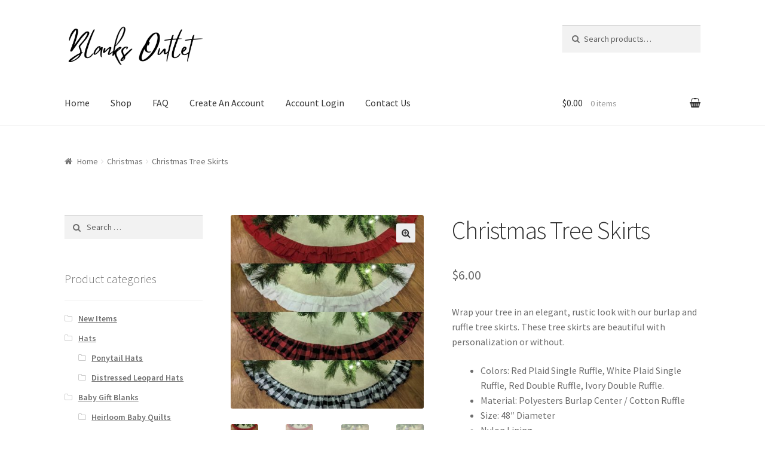

--- FILE ---
content_type: text/html; charset=UTF-8
request_url: https://blanksoutlet.com/product/christmas-tree-skirts/
body_size: 139545
content:
<!doctype html>
<html lang="en-US" prefix="og: https://ogp.me/ns#">
<head>
<meta charset="UTF-8">
<meta name="viewport" content="width=device-width, initial-scale=1, maximum-scale=1.0, user-scalable=no">
<link rel="profile" href="http://gmpg.org/xfn/11">
<link rel="pingback" href="https://blanksoutlet.com/xmlrpc.php">

<script>window._wca = window._wca || [];</script>

<!-- Search Engine Optimization by Rank Math PRO - https://rankmath.com/ -->
<title>Christmas Tree Skirts - Blanks Outlet</title>
<meta name="description" content="Wrap your tree in an elegant, rustic look with our burlap and ruffle tree skirts. These tree skirts are beautiful with personalization or without. Colors: Red Plaid Single Ruffle, White Plaid Single Ruffle, Red Double Ruffle, Ivory Double Ruffle. Material: Polyesters Burlap Center / Cotton Ruffle Size: 48&quot; Diameter Nylon Lining They will take sublimation transfers, HTV and Embroidery."/>
<meta name="robots" content="follow, index, max-snippet:-1, max-video-preview:-1, max-image-preview:large"/>
<link rel="canonical" href="https://blanksoutlet.com/product/christmas-tree-skirts/" />
<meta property="og:locale" content="en_US" />
<meta property="og:type" content="product" />
<meta property="og:title" content="Christmas Tree Skirts - Blanks Outlet" />
<meta property="og:description" content="Wrap your tree in an elegant, rustic look with our burlap and ruffle tree skirts. These tree skirts are beautiful with personalization or without. Colors: Red Plaid Single Ruffle, White Plaid Single Ruffle, Red Double Ruffle, Ivory Double Ruffle. Material: Polyesters Burlap Center / Cotton Ruffle Size: 48&quot; Diameter Nylon Lining They will take sublimation transfers, HTV and Embroidery." />
<meta property="og:url" content="https://blanksoutlet.com/product/christmas-tree-skirts/" />
<meta property="og:site_name" content="Blanks Outlet" />
<meta property="og:updated_time" content="2025-11-09T20:19:06+00:00" />
<meta property="og:image" content="https://blanksoutlet.com/wp-content/uploads/2019/10/78883965_10107017812564469_4008284770227191808_o.jpg" />
<meta property="og:image:secure_url" content="https://blanksoutlet.com/wp-content/uploads/2019/10/78883965_10107017812564469_4008284770227191808_o.jpg" />
<meta property="og:image:width" content="960" />
<meta property="og:image:height" content="960" />
<meta property="og:image:alt" content="Christmas Tree Skirts" />
<meta property="og:image:type" content="image/jpeg" />
<meta property="product:brand" content="Blanks Outlet" />
<meta property="product:availability" content="instock" />
<meta name="twitter:card" content="summary_large_image" />
<meta name="twitter:title" content="Christmas Tree Skirts - Blanks Outlet" />
<meta name="twitter:description" content="Wrap your tree in an elegant, rustic look with our burlap and ruffle tree skirts. These tree skirts are beautiful with personalization or without. Colors: Red Plaid Single Ruffle, White Plaid Single Ruffle, Red Double Ruffle, Ivory Double Ruffle. Material: Polyesters Burlap Center / Cotton Ruffle Size: 48&quot; Diameter Nylon Lining They will take sublimation transfers, HTV and Embroidery." />
<meta name="twitter:image" content="https://blanksoutlet.com/wp-content/uploads/2019/10/78883965_10107017812564469_4008284770227191808_o.jpg" />
<meta name="twitter:label1" content="Price" />
<meta name="twitter:data1" content="&#036;6.00" />
<meta name="twitter:label2" content="Availability" />
<meta name="twitter:data2" content="In stock" />
<script type="application/ld+json" class="rank-math-schema-pro">{"@context":"https://schema.org","@graph":[{"@type":"Organization","@id":"https://blanksoutlet.com/#organization","name":"Blanks Outlet","logo":{"@type":"ImageObject","@id":"https://blanksoutlet.com/#logo","url":"https://blanksoutlet.com/wp-content/uploads/2024/12/cropped-bo-Logo10-150x110.png","contentUrl":"https://blanksoutlet.com/wp-content/uploads/2024/12/cropped-bo-Logo10-150x110.png","caption":"Blanks Outlet","inLanguage":"en-US"}},{"@type":"WebSite","@id":"https://blanksoutlet.com/#website","url":"https://blanksoutlet.com","name":"Blanks Outlet","publisher":{"@id":"https://blanksoutlet.com/#organization"},"inLanguage":"en-US"},{"@type":"ImageObject","@id":"https://blanksoutlet.com/wp-content/uploads/2019/10/78883965_10107017812564469_4008284770227191808_o.jpg","url":"https://blanksoutlet.com/wp-content/uploads/2019/10/78883965_10107017812564469_4008284770227191808_o.jpg","width":"960","height":"960","inLanguage":"en-US"},{"@type":"ItemPage","@id":"https://blanksoutlet.com/product/christmas-tree-skirts/#webpage","url":"https://blanksoutlet.com/product/christmas-tree-skirts/","name":"Christmas Tree Skirts - Blanks Outlet","datePublished":"2019-10-16T11:55:56+00:00","dateModified":"2025-11-09T20:19:06+00:00","isPartOf":{"@id":"https://blanksoutlet.com/#website"},"primaryImageOfPage":{"@id":"https://blanksoutlet.com/wp-content/uploads/2019/10/78883965_10107017812564469_4008284770227191808_o.jpg"},"inLanguage":"en-US"},{"@type":"Product","brand":{"@type":"Brand","name":"Blanks Outlet"},"name":"Christmas Tree Skirts - Blanks Outlet","description":"Wrap your tree in an elegant, rustic look with our burlap and ruffle tree skirts. These tree skirts are beautiful with personalization or without. Colors: Red Plaid Single Ruffle,\u00a0White Plaid Single Ruffle,\u00a0Red Double Ruffle,\u00a0Ivory Double Ruffle. Material: Polyesters Burlap Center / Cotton Ruffle Size: 48\" Diameter Nylon Lining They will take sublimation transfers, HTV and Embroidery.","category":"Christmas","mainEntityOfPage":{"@id":"https://blanksoutlet.com/product/christmas-tree-skirts/#webpage"},"weight":{"@type":"QuantitativeValue","unitCode":"ONZ"},"height":{"@type":"QuantitativeValue","unitCode":"INH"},"width":{"@type":"QuantitativeValue","unitCode":"INH"},"depth":{"@type":"QuantitativeValue","unitCode":"INH"},"image":[{"@type":"ImageObject","url":"https://blanksoutlet.com/wp-content/uploads/2019/10/78883965_10107017812564469_4008284770227191808_o.jpg","height":"960","width":"960"},{"@type":"ImageObject","url":"https://blanksoutlet.com/wp-content/uploads/2019/10/78883965_10107017812564469_4008284770227191808_o.jpg","height":"960","width":"960"},{"@type":"ImageObject","url":"https://blanksoutlet.com/wp-content/uploads/2019/10/77117006_10107017813707179_8503448665216516096_o.jpg","height":"1275","width":"2048"},{"@type":"ImageObject","url":"https://blanksoutlet.com/wp-content/uploads/2019/10/78406676_10107017814151289_3878325626855227392_o.jpg","height":"1373","width":"2048"},{"@type":"ImageObject","url":"https://blanksoutlet.com/wp-content/uploads/2019/10/75521641_10107017813891809_2923095587073032192_o.jpg","height":"1256","width":"2048"},{"@type":"ImageObject","url":"https://blanksoutlet.com/wp-content/uploads/2019/10/78558280_10107017814305979_5820847491255369728_o.jpg","height":"1177","width":"2048"},{"@type":"ImageObject","url":"https://blanksoutlet.com/wp-content/uploads/2019/10/xmas-skirt4.jpg","height":"1618","width":"1536"},{"@type":"ImageObject","url":"https://blanksoutlet.com/wp-content/uploads/2019/10/xmas-skirt1.jpg","height":"886","width":"960"},{"@type":"ImageObject","url":"https://blanksoutlet.com/wp-content/uploads/2019/10/Wholesale-personalized-monogram-buffalo-plaid-ruffled-Christmas.jpg","height":"2000","width":"2000"},{"@type":"ImageObject","url":"https://blanksoutlet.com/wp-content/uploads/2019/10/Wholesale-personalized-monogram-buffalo-plaid-ruffled-Christmas-1.jpg","height":"2000","width":"2000"},{"@type":"ImageObject","url":"https://blanksoutlet.com/wp-content/uploads/2019/10/38267327_2140288932960069_5476404510119165952_n.jpg","height":"960","width":"960"},{"@type":"ImageObject","url":"https://blanksoutlet.com/wp-content/uploads/2019/10/38265822_2140288892960073_2993845887555338240_n.jpg","height":"822","width":"960"},{"@type":"ImageObject","url":"https://blanksoutlet.com/wp-content/uploads/2019/10/78550684_10107017815308969_2638995723919556608_o.jpg","height":"1763","width":"2048"},{"@type":"ImageObject","url":"https://blanksoutlet.com/wp-content/uploads/2019/10/77057668_10107017814889809_681081375335383040_o.jpg","height":"1759","width":"2048"},{"@type":"ImageObject","url":"https://blanksoutlet.com/wp-content/uploads/2019/10/77342293_10107017814610369_196703712540884992_o.jpg","height":"905","width":"960"},{"@type":"ImageObject","url":"https://blanksoutlet.com/wp-content/uploads/2019/10/treeskirt.jpg","height":"960","width":"720"},{"@type":"ImageObject","url":"https://blanksoutlet.com/wp-content/uploads/2019/10/43135792_1385557854911040_5822855027688996864_n.jpg","height":"720","width":"960"},{"@type":"ImageObject","url":"https://blanksoutlet.com/wp-content/uploads/2019/10/73364336_10221672821438215_6946482587594391552_n.jpg","height":"960","width":"720"},{"@type":"ImageObject","url":"https://blanksoutlet.com/wp-content/uploads/2019/10/78636368_10220418990693758_8835261010823610368_n-1.jpg","height":"960","width":"720"},{"@type":"ImageObject","url":"https://blanksoutlet.com/wp-content/uploads/2019/10/43350140_10204726576759699_603271750641254400_n.jpg","height":"960","width":"720"},{"@type":"ImageObject","url":"https://blanksoutlet.com/wp-content/uploads/2019/10/78161067_10201431094152493_7806538827861852160_o.jpg","height":"960","width":"714"},{"@type":"ImageObject","url":"https://blanksoutlet.com/wp-content/uploads/2019/10/tree-skirt.jpg","height":"720","width":"960"}],"offers":{"@type":"Offer","price":"6.00","priceValidUntil":"2027-12-31","priceSpecification":{"price":"6.00","priceCurrency":"USD","valueAddedTaxIncluded":"false"},"priceCurrency":"USD","availability":"http://schema.org/InStock","seller":{"@type":"Organization","@id":"https://blanksoutlet.com/","name":"Blanks Outlet","url":"https://blanksoutlet.com","logo":""},"url":"https://blanksoutlet.com/product/christmas-tree-skirts/"},"color":"Red Plaid Ruffle | White Plaid Ruffle | Red Ruffle | Ivory Ruffle","@id":"https://blanksoutlet.com/product/christmas-tree-skirts/#richSnippet"}]}</script>
<!-- /Rank Math WordPress SEO plugin -->

<link rel='dns-prefetch' href='//www.googletagmanager.com' />
<link rel='dns-prefetch' href='//stats.wp.com' />
<link rel='dns-prefetch' href='//secure.gravatar.com' />
<link rel='dns-prefetch' href='//fonts.googleapis.com' />
<link rel='dns-prefetch' href='//v0.wordpress.com' />
<link rel="alternate" type="application/rss+xml" title="Blanks Outlet &raquo; Feed" href="https://blanksoutlet.com/feed/" />
<script type="text/javascript">
window._wpemojiSettings = {"baseUrl":"https:\/\/s.w.org\/images\/core\/emoji\/14.0.0\/72x72\/","ext":".png","svgUrl":"https:\/\/s.w.org\/images\/core\/emoji\/14.0.0\/svg\/","svgExt":".svg","source":{"concatemoji":"https:\/\/blanksoutlet.com\/wp-includes\/js\/wp-emoji-release.min.js?ver=6.1.1"}};
/*! This file is auto-generated */
!function(e,a,t){var n,r,o,i=a.createElement("canvas"),p=i.getContext&&i.getContext("2d");function s(e,t){var a=String.fromCharCode,e=(p.clearRect(0,0,i.width,i.height),p.fillText(a.apply(this,e),0,0),i.toDataURL());return p.clearRect(0,0,i.width,i.height),p.fillText(a.apply(this,t),0,0),e===i.toDataURL()}function c(e){var t=a.createElement("script");t.src=e,t.defer=t.type="text/javascript",a.getElementsByTagName("head")[0].appendChild(t)}for(o=Array("flag","emoji"),t.supports={everything:!0,everythingExceptFlag:!0},r=0;r<o.length;r++)t.supports[o[r]]=function(e){if(p&&p.fillText)switch(p.textBaseline="top",p.font="600 32px Arial",e){case"flag":return s([127987,65039,8205,9895,65039],[127987,65039,8203,9895,65039])?!1:!s([55356,56826,55356,56819],[55356,56826,8203,55356,56819])&&!s([55356,57332,56128,56423,56128,56418,56128,56421,56128,56430,56128,56423,56128,56447],[55356,57332,8203,56128,56423,8203,56128,56418,8203,56128,56421,8203,56128,56430,8203,56128,56423,8203,56128,56447]);case"emoji":return!s([129777,127995,8205,129778,127999],[129777,127995,8203,129778,127999])}return!1}(o[r]),t.supports.everything=t.supports.everything&&t.supports[o[r]],"flag"!==o[r]&&(t.supports.everythingExceptFlag=t.supports.everythingExceptFlag&&t.supports[o[r]]);t.supports.everythingExceptFlag=t.supports.everythingExceptFlag&&!t.supports.flag,t.DOMReady=!1,t.readyCallback=function(){t.DOMReady=!0},t.supports.everything||(n=function(){t.readyCallback()},a.addEventListener?(a.addEventListener("DOMContentLoaded",n,!1),e.addEventListener("load",n,!1)):(e.attachEvent("onload",n),a.attachEvent("onreadystatechange",function(){"complete"===a.readyState&&t.readyCallback()})),(e=t.source||{}).concatemoji?c(e.concatemoji):e.wpemoji&&e.twemoji&&(c(e.twemoji),c(e.wpemoji)))}(window,document,window._wpemojiSettings);
</script>
<style type="text/css">
img.wp-smiley,
img.emoji {
	display: inline !important;
	border: none !important;
	box-shadow: none !important;
	height: 1em !important;
	width: 1em !important;
	margin: 0 0.07em !important;
	vertical-align: -0.1em !important;
	background: none !important;
	padding: 0 !important;
}
</style>
	<link rel='stylesheet' id='wp-block-library-css' href='https://blanksoutlet.com/wp-includes/css/dist/block-library/style.min.css?ver=6.1.1' type='text/css' media='all' />
<style id='wp-block-library-inline-css' type='text/css'>
.has-text-align-justify{text-align:justify;}
</style>
<link rel='stylesheet' id='mediaelement-css' href='https://blanksoutlet.com/wp-includes/js/mediaelement/mediaelementplayer-legacy.min.css?ver=4.2.17' type='text/css' media='all' />
<link rel='stylesheet' id='wp-mediaelement-css' href='https://blanksoutlet.com/wp-includes/js/mediaelement/wp-mediaelement.min.css?ver=6.1.1' type='text/css' media='all' />
<style id='rank-math-toc-block-style-inline-css' type='text/css'>
.wp-block-rank-math-toc-block nav ol{counter-reset:item}.wp-block-rank-math-toc-block nav ol li{display:block}.wp-block-rank-math-toc-block nav ol li:before{content:counters(item, ".") ". ";counter-increment:item}

</style>
<link rel='stylesheet' id='wc-blocks-vendors-style-css' href='https://blanksoutlet.com/wp-content/plugins/woocommerce/packages/woocommerce-blocks/build/wc-blocks-vendors-style.css?ver=9.1.5' type='text/css' media='all' />
<link rel='stylesheet' id='wc-blocks-style-css' href='https://blanksoutlet.com/wp-content/plugins/woocommerce/packages/woocommerce-blocks/build/wc-blocks-style.css?ver=9.1.5' type='text/css' media='all' />
<link rel='stylesheet' id='classic-theme-styles-css' href='https://blanksoutlet.com/wp-includes/css/classic-themes.min.css?ver=1' type='text/css' media='all' />
<style id='global-styles-inline-css' type='text/css'>
body{--wp--preset--color--black: #000000;--wp--preset--color--cyan-bluish-gray: #abb8c3;--wp--preset--color--white: #ffffff;--wp--preset--color--pale-pink: #f78da7;--wp--preset--color--vivid-red: #cf2e2e;--wp--preset--color--luminous-vivid-orange: #ff6900;--wp--preset--color--luminous-vivid-amber: #fcb900;--wp--preset--color--light-green-cyan: #7bdcb5;--wp--preset--color--vivid-green-cyan: #00d084;--wp--preset--color--pale-cyan-blue: #8ed1fc;--wp--preset--color--vivid-cyan-blue: #0693e3;--wp--preset--color--vivid-purple: #9b51e0;--wp--preset--gradient--vivid-cyan-blue-to-vivid-purple: linear-gradient(135deg,rgba(6,147,227,1) 0%,rgb(155,81,224) 100%);--wp--preset--gradient--light-green-cyan-to-vivid-green-cyan: linear-gradient(135deg,rgb(122,220,180) 0%,rgb(0,208,130) 100%);--wp--preset--gradient--luminous-vivid-amber-to-luminous-vivid-orange: linear-gradient(135deg,rgba(252,185,0,1) 0%,rgba(255,105,0,1) 100%);--wp--preset--gradient--luminous-vivid-orange-to-vivid-red: linear-gradient(135deg,rgba(255,105,0,1) 0%,rgb(207,46,46) 100%);--wp--preset--gradient--very-light-gray-to-cyan-bluish-gray: linear-gradient(135deg,rgb(238,238,238) 0%,rgb(169,184,195) 100%);--wp--preset--gradient--cool-to-warm-spectrum: linear-gradient(135deg,rgb(74,234,220) 0%,rgb(151,120,209) 20%,rgb(207,42,186) 40%,rgb(238,44,130) 60%,rgb(251,105,98) 80%,rgb(254,248,76) 100%);--wp--preset--gradient--blush-light-purple: linear-gradient(135deg,rgb(255,206,236) 0%,rgb(152,150,240) 100%);--wp--preset--gradient--blush-bordeaux: linear-gradient(135deg,rgb(254,205,165) 0%,rgb(254,45,45) 50%,rgb(107,0,62) 100%);--wp--preset--gradient--luminous-dusk: linear-gradient(135deg,rgb(255,203,112) 0%,rgb(199,81,192) 50%,rgb(65,88,208) 100%);--wp--preset--gradient--pale-ocean: linear-gradient(135deg,rgb(255,245,203) 0%,rgb(182,227,212) 50%,rgb(51,167,181) 100%);--wp--preset--gradient--electric-grass: linear-gradient(135deg,rgb(202,248,128) 0%,rgb(113,206,126) 100%);--wp--preset--gradient--midnight: linear-gradient(135deg,rgb(2,3,129) 0%,rgb(40,116,252) 100%);--wp--preset--duotone--dark-grayscale: url('#wp-duotone-dark-grayscale');--wp--preset--duotone--grayscale: url('#wp-duotone-grayscale');--wp--preset--duotone--purple-yellow: url('#wp-duotone-purple-yellow');--wp--preset--duotone--blue-red: url('#wp-duotone-blue-red');--wp--preset--duotone--midnight: url('#wp-duotone-midnight');--wp--preset--duotone--magenta-yellow: url('#wp-duotone-magenta-yellow');--wp--preset--duotone--purple-green: url('#wp-duotone-purple-green');--wp--preset--duotone--blue-orange: url('#wp-duotone-blue-orange');--wp--preset--font-size--small: 13px;--wp--preset--font-size--medium: 20px;--wp--preset--font-size--large: 36px;--wp--preset--font-size--x-large: 42px;}.has-black-color{color: var(--wp--preset--color--black) !important;}.has-cyan-bluish-gray-color{color: var(--wp--preset--color--cyan-bluish-gray) !important;}.has-white-color{color: var(--wp--preset--color--white) !important;}.has-pale-pink-color{color: var(--wp--preset--color--pale-pink) !important;}.has-vivid-red-color{color: var(--wp--preset--color--vivid-red) !important;}.has-luminous-vivid-orange-color{color: var(--wp--preset--color--luminous-vivid-orange) !important;}.has-luminous-vivid-amber-color{color: var(--wp--preset--color--luminous-vivid-amber) !important;}.has-light-green-cyan-color{color: var(--wp--preset--color--light-green-cyan) !important;}.has-vivid-green-cyan-color{color: var(--wp--preset--color--vivid-green-cyan) !important;}.has-pale-cyan-blue-color{color: var(--wp--preset--color--pale-cyan-blue) !important;}.has-vivid-cyan-blue-color{color: var(--wp--preset--color--vivid-cyan-blue) !important;}.has-vivid-purple-color{color: var(--wp--preset--color--vivid-purple) !important;}.has-black-background-color{background-color: var(--wp--preset--color--black) !important;}.has-cyan-bluish-gray-background-color{background-color: var(--wp--preset--color--cyan-bluish-gray) !important;}.has-white-background-color{background-color: var(--wp--preset--color--white) !important;}.has-pale-pink-background-color{background-color: var(--wp--preset--color--pale-pink) !important;}.has-vivid-red-background-color{background-color: var(--wp--preset--color--vivid-red) !important;}.has-luminous-vivid-orange-background-color{background-color: var(--wp--preset--color--luminous-vivid-orange) !important;}.has-luminous-vivid-amber-background-color{background-color: var(--wp--preset--color--luminous-vivid-amber) !important;}.has-light-green-cyan-background-color{background-color: var(--wp--preset--color--light-green-cyan) !important;}.has-vivid-green-cyan-background-color{background-color: var(--wp--preset--color--vivid-green-cyan) !important;}.has-pale-cyan-blue-background-color{background-color: var(--wp--preset--color--pale-cyan-blue) !important;}.has-vivid-cyan-blue-background-color{background-color: var(--wp--preset--color--vivid-cyan-blue) !important;}.has-vivid-purple-background-color{background-color: var(--wp--preset--color--vivid-purple) !important;}.has-black-border-color{border-color: var(--wp--preset--color--black) !important;}.has-cyan-bluish-gray-border-color{border-color: var(--wp--preset--color--cyan-bluish-gray) !important;}.has-white-border-color{border-color: var(--wp--preset--color--white) !important;}.has-pale-pink-border-color{border-color: var(--wp--preset--color--pale-pink) !important;}.has-vivid-red-border-color{border-color: var(--wp--preset--color--vivid-red) !important;}.has-luminous-vivid-orange-border-color{border-color: var(--wp--preset--color--luminous-vivid-orange) !important;}.has-luminous-vivid-amber-border-color{border-color: var(--wp--preset--color--luminous-vivid-amber) !important;}.has-light-green-cyan-border-color{border-color: var(--wp--preset--color--light-green-cyan) !important;}.has-vivid-green-cyan-border-color{border-color: var(--wp--preset--color--vivid-green-cyan) !important;}.has-pale-cyan-blue-border-color{border-color: var(--wp--preset--color--pale-cyan-blue) !important;}.has-vivid-cyan-blue-border-color{border-color: var(--wp--preset--color--vivid-cyan-blue) !important;}.has-vivid-purple-border-color{border-color: var(--wp--preset--color--vivid-purple) !important;}.has-vivid-cyan-blue-to-vivid-purple-gradient-background{background: var(--wp--preset--gradient--vivid-cyan-blue-to-vivid-purple) !important;}.has-light-green-cyan-to-vivid-green-cyan-gradient-background{background: var(--wp--preset--gradient--light-green-cyan-to-vivid-green-cyan) !important;}.has-luminous-vivid-amber-to-luminous-vivid-orange-gradient-background{background: var(--wp--preset--gradient--luminous-vivid-amber-to-luminous-vivid-orange) !important;}.has-luminous-vivid-orange-to-vivid-red-gradient-background{background: var(--wp--preset--gradient--luminous-vivid-orange-to-vivid-red) !important;}.has-very-light-gray-to-cyan-bluish-gray-gradient-background{background: var(--wp--preset--gradient--very-light-gray-to-cyan-bluish-gray) !important;}.has-cool-to-warm-spectrum-gradient-background{background: var(--wp--preset--gradient--cool-to-warm-spectrum) !important;}.has-blush-light-purple-gradient-background{background: var(--wp--preset--gradient--blush-light-purple) !important;}.has-blush-bordeaux-gradient-background{background: var(--wp--preset--gradient--blush-bordeaux) !important;}.has-luminous-dusk-gradient-background{background: var(--wp--preset--gradient--luminous-dusk) !important;}.has-pale-ocean-gradient-background{background: var(--wp--preset--gradient--pale-ocean) !important;}.has-electric-grass-gradient-background{background: var(--wp--preset--gradient--electric-grass) !important;}.has-midnight-gradient-background{background: var(--wp--preset--gradient--midnight) !important;}.has-small-font-size{font-size: var(--wp--preset--font-size--small) !important;}.has-medium-font-size{font-size: var(--wp--preset--font-size--medium) !important;}.has-large-font-size{font-size: var(--wp--preset--font-size--large) !important;}.has-x-large-font-size{font-size: var(--wp--preset--font-size--x-large) !important;}
.wp-block-navigation a:where(:not(.wp-element-button)){color: inherit;}
:where(.wp-block-columns.is-layout-flex){gap: 2em;}
.wp-block-pullquote{font-size: 1.5em;line-height: 1.6;}
</style>
<link rel='stylesheet' id='wpa-css-css' href='https://blanksoutlet.com/wp-content/plugins/honeypot/includes/css/wpa.css?ver=2.1.4' type='text/css' media='all' />
<link rel='stylesheet' id='photoswipe-css' href='https://blanksoutlet.com/wp-content/plugins/woocommerce/assets/css/photoswipe/photoswipe.min.css?ver=7.3.0' type='text/css' media='all' />
<link rel='stylesheet' id='photoswipe-default-skin-css' href='https://blanksoutlet.com/wp-content/plugins/woocommerce/assets/css/photoswipe/default-skin/default-skin.min.css?ver=7.3.0' type='text/css' media='all' />
<style id='woocommerce-inline-inline-css' type='text/css'>
.woocommerce form .form-row .required { visibility: visible; }
</style>
<link rel='stylesheet' id='storefront-style-css' href='https://blanksoutlet.com/wp-content/themes/storefront/style.css?ver=2.2.8' type='text/css' media='all' />
<style id='storefront-style-inline-css' type='text/css'>

			.main-navigation ul li a,
			.site-title a,
			ul.menu li a,
			.site-branding h1 a,
			.site-footer .storefront-handheld-footer-bar a:not(.button),
			button.menu-toggle,
			button.menu-toggle:hover {
				color: #333333;
			}

			button.menu-toggle,
			button.menu-toggle:hover {
				border-color: #333333;
			}

			.main-navigation ul li a:hover,
			.main-navigation ul li:hover > a,
			.site-title a:hover,
			a.cart-contents:hover,
			.site-header-cart .widget_shopping_cart a:hover,
			.site-header-cart:hover > li > a,
			.site-header ul.menu li.current-menu-item > a {
				color: #747474;
			}

			table th {
				background-color: #f8f8f8;
			}

			table tbody td {
				background-color: #fdfdfd;
			}

			table tbody tr:nth-child(2n) td,
			fieldset,
			fieldset legend {
				background-color: #fbfbfb;
			}

			.site-header,
			.secondary-navigation ul ul,
			.main-navigation ul.menu > li.menu-item-has-children:after,
			.secondary-navigation ul.menu ul,
			.storefront-handheld-footer-bar,
			.storefront-handheld-footer-bar ul li > a,
			.storefront-handheld-footer-bar ul li.search .site-search,
			button.menu-toggle,
			button.menu-toggle:hover {
				background-color: #ffffff;
			}

			p.site-description,
			.site-header,
			.storefront-handheld-footer-bar {
				color: #404040;
			}

			.storefront-handheld-footer-bar ul li.cart .count,
			button.menu-toggle:after,
			button.menu-toggle:before,
			button.menu-toggle span:before {
				background-color: #333333;
			}

			.storefront-handheld-footer-bar ul li.cart .count {
				color: #ffffff;
			}

			.storefront-handheld-footer-bar ul li.cart .count {
				border-color: #ffffff;
			}

			h1, h2, h3, h4, h5, h6 {
				color: #333333;
			}

			.widget h1 {
				border-bottom-color: #333333;
			}

			body,
			.secondary-navigation a,
			.onsale,
			.pagination .page-numbers li .page-numbers:not(.current), .woocommerce-pagination .page-numbers li .page-numbers:not(.current) {
				color: #6d6d6d;
			}

			.widget-area .widget a,
			.hentry .entry-header .posted-on a,
			.hentry .entry-header .byline a {
				color: #727272;
			}

			a  {
				color: #d600a7;
			}

			a:focus,
			.button:focus,
			.button.alt:focus,
			.button.added_to_cart:focus,
			.button.wc-forward:focus,
			button:focus,
			input[type="button"]:focus,
			input[type="reset"]:focus,
			input[type="submit"]:focus {
				outline-color: #d600a7;
			}

			button, input[type="button"], input[type="reset"], input[type="submit"], .button, .added_to_cart, .widget a.button, .site-header-cart .widget_shopping_cart a.button {
				background-color: #eeeeee;
				border-color: #eeeeee;
				color: #333333;
			}

			button:hover, input[type="button"]:hover, input[type="reset"]:hover, input[type="submit"]:hover, .button:hover, .added_to_cart:hover, .widget a.button:hover, .site-header-cart .widget_shopping_cart a.button:hover {
				background-color: #d5d5d5;
				border-color: #d5d5d5;
				color: #333333;
			}

			button.alt, input[type="button"].alt, input[type="reset"].alt, input[type="submit"].alt, .button.alt, .added_to_cart.alt, .widget-area .widget a.button.alt, .added_to_cart, .widget a.button.checkout {
				background-color: #333333;
				border-color: #333333;
				color: #ffffff;
			}

			button.alt:hover, input[type="button"].alt:hover, input[type="reset"].alt:hover, input[type="submit"].alt:hover, .button.alt:hover, .added_to_cart.alt:hover, .widget-area .widget a.button.alt:hover, .added_to_cart:hover, .widget a.button.checkout:hover {
				background-color: #1a1a1a;
				border-color: #1a1a1a;
				color: #ffffff;
			}

			.pagination .page-numbers li .page-numbers.current, .woocommerce-pagination .page-numbers li .page-numbers.current {
				background-color: #e6e6e6;
				color: #636363;
			}

			#comments .comment-list .comment-content .comment-text {
				background-color: #f8f8f8;
			}

			.site-footer {
				background-color: #f0f0f0;
				color: #6d6d6d;
			}

			.site-footer a:not(.button) {
				color: #333333;
			}

			.site-footer h1, .site-footer h2, .site-footer h3, .site-footer h4, .site-footer h5, .site-footer h6 {
				color: #333333;
			}

			#order_review {
				background-color: #ffffff;
			}

			#payment .payment_methods > li .payment_box,
			#payment .place-order {
				background-color: #fafafa;
			}

			#payment .payment_methods > li:not(.woocommerce-notice) {
				background-color: #f5f5f5;
			}

			#payment .payment_methods > li:not(.woocommerce-notice):hover {
				background-color: #f0f0f0;
			}

			@media screen and ( min-width: 768px ) {
				.secondary-navigation ul.menu a:hover {
					color: #595959;
				}

				.secondary-navigation ul.menu a {
					color: #404040;
				}

				.site-header-cart .widget_shopping_cart,
				.main-navigation ul.menu ul.sub-menu,
				.main-navigation ul.nav-menu ul.children {
					background-color: #f0f0f0;
				}

				.site-header-cart .widget_shopping_cart .buttons,
				.site-header-cart .widget_shopping_cart .total {
					background-color: #f5f5f5;
				}

				.site-header {
					border-bottom-color: #f0f0f0;
				}
			}
</style>
<link rel='stylesheet' id='storefront-icons-css' href='https://blanksoutlet.com/wp-content/themes/storefront/assets/sass/base/icons.css?ver=2.2.8' type='text/css' media='all' />
<link rel='stylesheet' id='storefront-fonts-css' href='https://fonts.googleapis.com/css?family=Source+Sans+Pro:400,300,300italic,400italic,600,700,900&#038;subset=latin%2Clatin-ext' type='text/css' media='all' />
<link rel='stylesheet' id='storefront-jetpack-style-css' href='https://blanksoutlet.com/wp-content/themes/storefront/assets/sass/jetpack/jetpack.css?ver=2.2.8' type='text/css' media='all' />
<link rel='stylesheet' id='storefront-woocommerce-style-css' href='https://blanksoutlet.com/wp-content/themes/storefront/assets/sass/woocommerce/woocommerce.css?ver=2.2.8' type='text/css' media='all' />
<style id='storefront-woocommerce-style-inline-css' type='text/css'>

			a.cart-contents,
			.site-header-cart .widget_shopping_cart a {
				color: #333333;
			}

			table.cart td.product-remove,
			table.cart td.actions {
				border-top-color: #ffffff;
			}

			.woocommerce-tabs ul.tabs li.active a,
			ul.products li.product .price,
			.onsale,
			.widget_search form:before,
			.widget_product_search form:before {
				color: #6d6d6d;
			}

			.woocommerce-breadcrumb a,
			a.woocommerce-review-link,
			.product_meta a {
				color: #727272;
			}

			.onsale {
				border-color: #6d6d6d;
			}

			.star-rating span:before,
			.quantity .plus, .quantity .minus,
			p.stars a:hover:after,
			p.stars a:after,
			.star-rating span:before,
			#payment .payment_methods li input[type=radio]:first-child:checked+label:before {
				color: #d600a7;
			}

			.widget_price_filter .ui-slider .ui-slider-range,
			.widget_price_filter .ui-slider .ui-slider-handle {
				background-color: #d600a7;
			}

			.order_details {
				background-color: #f8f8f8;
			}

			.order_details > li {
				border-bottom: 1px dotted #e3e3e3;
			}

			.order_details:before,
			.order_details:after {
				background: -webkit-linear-gradient(transparent 0,transparent 0),-webkit-linear-gradient(135deg,#f8f8f8 33.33%,transparent 33.33%),-webkit-linear-gradient(45deg,#f8f8f8 33.33%,transparent 33.33%)
			}

			p.stars a:before,
			p.stars a:hover~a:before,
			p.stars.selected a.active~a:before {
				color: #6d6d6d;
			}

			p.stars.selected a.active:before,
			p.stars:hover a:before,
			p.stars.selected a:not(.active):before,
			p.stars.selected a.active:before {
				color: #d600a7;
			}

			.single-product div.product .woocommerce-product-gallery .woocommerce-product-gallery__trigger {
				background-color: #eeeeee;
				color: #333333;
			}

			.single-product div.product .woocommerce-product-gallery .woocommerce-product-gallery__trigger:hover {
				background-color: #d5d5d5;
				border-color: #d5d5d5;
				color: #333333;
			}

			.button.loading {
				color: #eeeeee;
			}

			.button.loading:hover {
				background-color: #eeeeee;
			}

			.button.loading:after {
				color: #333333;
			}

			@media screen and ( min-width: 768px ) {
				.site-header-cart .widget_shopping_cart,
				.site-header .product_list_widget li .quantity {
					color: #404040;
				}
			}
</style>
<link rel='stylesheet' id='cwginstock_frontend_css-css' href='https://blanksoutlet.com/wp-content/plugins/back-in-stock-notifier-for-woocommerce/assets/css/frontend.min.css?ver=3.2' type='text/css' media='' />
<link rel='stylesheet' id='cwginstock_bootstrap-css' href='https://blanksoutlet.com/wp-content/plugins/back-in-stock-notifier-for-woocommerce/assets/css/bootstrap.min.css?ver=3.2' type='text/css' media='' />
<link rel='stylesheet' id='jetpack_css-css' href='https://blanksoutlet.com/wp-content/plugins/jetpack/css/jetpack.css?ver=11.7.3' type='text/css' media='all' />
<script type='text/javascript' id='google-analytics-opt-out-js-after'>
			var gaProperty = 'G-J02VBZ0PLR';
			var disableStr = 'ga-disable-' + gaProperty;
			if ( document.cookie.indexOf( disableStr + '=true' ) > -1 ) {
				window[disableStr] = true;
			}
			function gaOptout() {
				document.cookie = disableStr + '=true; expires=Thu, 31 Dec 2099 23:59:59 UTC; path=/';
				window[disableStr] = true;
			}
</script>
<script type='text/javascript' src='https://www.googletagmanager.com/gtag/js?id=G-J02VBZ0PLR' id='google-tag-manager-js'></script>
<script type='text/javascript' id='google-tag-manager-js-after'>
		window.dataLayer = window.dataLayer || [];
		function gtag(){dataLayer.push(arguments);}
		gtag('js', new Date());
		gtag('set', 'developer_id.dOGY3NW', true);

		gtag('config', 'G-J02VBZ0PLR', {
			'allow_google_signals': true,
			'link_attribution': false,
			'anonymize_ip': true,
			'linker':{
				'domains': [],
				'allow_incoming': false,
			},
			'custom_map': {
				'dimension1': 'logged_in'
			},
			'logged_in': 'no'
		} );

		
		
</script>
<script type='text/javascript' src='https://blanksoutlet.com/wp-includes/js/jquery/jquery.min.js?ver=3.6.1' id='jquery-core-js'></script>
<script type='text/javascript' src='https://blanksoutlet.com/wp-includes/js/jquery/jquery-migrate.min.js?ver=3.3.2' id='jquery-migrate-js'></script>
<script defer type='text/javascript' src='https://stats.wp.com/s-202603.js' id='woocommerce-analytics-js'></script>
<link rel="https://api.w.org/" href="https://blanksoutlet.com/wp-json/" /><link rel="alternate" type="application/json" href="https://blanksoutlet.com/wp-json/wp/v2/product/7560" /><link rel="EditURI" type="application/rsd+xml" title="RSD" href="https://blanksoutlet.com/xmlrpc.php?rsd" />
<link rel="wlwmanifest" type="application/wlwmanifest+xml" href="https://blanksoutlet.com/wp-includes/wlwmanifest.xml" />
<meta name="generator" content="WordPress 6.1.1" />
<link rel="alternate" type="application/json+oembed" href="https://blanksoutlet.com/wp-json/oembed/1.0/embed?url=https%3A%2F%2Fblanksoutlet.com%2Fproduct%2Fchristmas-tree-skirts%2F" />
<link rel="alternate" type="text/xml+oembed" href="https://blanksoutlet.com/wp-json/oembed/1.0/embed?url=https%3A%2F%2Fblanksoutlet.com%2Fproduct%2Fchristmas-tree-skirts%2F&#038;format=xml" />
		<script type="text/javascript">
			var _statcounter = _statcounter || [];
			_statcounter.push({"tags": {"author": "Ashley"}});
		</script>
			<style>img#wpstats{display:none}</style>
			<noscript><style>.woocommerce-product-gallery{ opacity: 1 !important; }</style></noscript>
	<link rel="icon" href="https://blanksoutlet.com/wp-content/uploads/2018/05/cropped-craftcart12-72dpi-512pixels-32x32.jpg" sizes="32x32" />
<link rel="icon" href="https://blanksoutlet.com/wp-content/uploads/2018/05/cropped-craftcart12-72dpi-512pixels-192x192.jpg" sizes="192x192" />
<link rel="apple-touch-icon" href="https://blanksoutlet.com/wp-content/uploads/2018/05/cropped-craftcart12-72dpi-512pixels-180x180.jpg" />
<meta name="msapplication-TileImage" content="https://blanksoutlet.com/wp-content/uploads/2018/05/cropped-craftcart12-72dpi-512pixels-270x270.jpg" />
</head>

<body class="product-template-default single single-product postid-7560 wp-custom-logo theme-storefront woocommerce woocommerce-page woocommerce-no-js left-sidebar woocommerce-active">


<div id="page" class="hfeed site">
	
	<header id="masthead" class="site-header" role="banner" style="">
		<div class="col-full">

					<a class="skip-link screen-reader-text" href="#site-navigation">Skip to navigation</a>
		<a class="skip-link screen-reader-text" href="#content">Skip to content</a>
				<div class="site-branding">
			<a href="https://blanksoutlet.com/" class="custom-logo-link" rel="home"><img width="368" height="110" src="https://blanksoutlet.com/wp-content/uploads/2024/12/cropped-bo-Logo10.png" class="custom-logo" alt="Blanks Outlet" decoding="async" srcset="https://blanksoutlet.com/wp-content/uploads/2024/12/cropped-bo-Logo10.png 368w, https://blanksoutlet.com/wp-content/uploads/2024/12/cropped-bo-Logo10-300x90.png 300w" sizes="(max-width: 368px) 100vw, 368px" /></a>		</div>
				    <nav class="secondary-navigation" role="navigation" aria-label="Secondary Navigation">
			    		    </nav><!-- #site-navigation -->
		    			<div class="site-search">
				<div class="widget woocommerce widget_product_search"><form role="search" method="get" class="woocommerce-product-search" action="https://blanksoutlet.com/">
	<label class="screen-reader-text" for="woocommerce-product-search-field-0">Search for:</label>
	<input type="search" id="woocommerce-product-search-field-0" class="search-field" placeholder="Search products&hellip;" value="" name="s" />
	<button type="submit" value="Search" class="wp-element-button">Search</button>
	<input type="hidden" name="post_type" value="product" />
</form>
</div>			</div>
		<div class="storefront-primary-navigation">		<nav id="site-navigation" class="main-navigation" role="navigation" aria-label="Primary Navigation">
		<button class="menu-toggle" aria-controls="site-navigation" aria-expanded="false"><span>Menu</span></button>
			<div class="primary-navigation"><ul id="menu-top-menu" class="menu"><li id="menu-item-67" class="menu-item menu-item-type-custom menu-item-object-custom menu-item-home menu-item-67"><a href="https://blanksoutlet.com">Home</a></li>
<li id="menu-item-68" class="menu-item menu-item-type-post_type menu-item-object-page menu-item-home current_page_parent menu-item-68"><a href="https://blanksoutlet.com/">Shop</a></li>
<li id="menu-item-69" class="menu-item menu-item-type-post_type menu-item-object-page menu-item-69"><a href="https://blanksoutlet.com/faq/">FAQ</a></li>
<li id="menu-item-16271" class="menu-item menu-item-type-custom menu-item-object-custom menu-item-16271"><a href="https://blanksoutlet.com/my-account/">Create An Account</a></li>
<li id="menu-item-66" class="menu-item menu-item-type-post_type menu-item-object-page menu-item-66"><a href="https://blanksoutlet.com/my-account/">Account Login</a></li>
<li id="menu-item-937" class="menu-item menu-item-type-post_type menu-item-object-page menu-item-937"><a href="https://blanksoutlet.com/contact-us/">Contact Us</a></li>
</ul></div><div class="menu"><ul>
<li ><a href="https://blanksoutlet.com/">Home</a></li><li class="page_item page-item-6"><a href="https://blanksoutlet.com/cart/">Cart</a></li>
<li class="page_item page-item-7"><a href="https://blanksoutlet.com/checkout/">Checkout</a></li>
<li class="page_item page-item-933"><a href="https://blanksoutlet.com/contact-us/">Contact Us</a></li>
<li class="page_item page-item-62"><a href="https://blanksoutlet.com/faq/">FAQ</a></li>
<li class="page_item page-item-8"><a href="https://blanksoutlet.com/my-account/">My Account</a></li>
<li class="page_item page-item-12845"><a href="https://blanksoutlet.com/newsletter/">Newsletter</a></li>
</ul></div>
		</nav><!-- #site-navigation -->
				<ul id="site-header-cart" class="site-header-cart menu">
			<li class="">
							<a class="cart-contents" href="https://blanksoutlet.com/cart/" title="View your shopping cart">
				<span class="amount"><span class="woocommerce-Price-amount amount"><bdi><span class="woocommerce-Price-currencySymbol">&#036;</span>0.00</bdi></span></span> <span class="count">0 items</span>
			</a>
					</li>
			<li>
				<div class="widget woocommerce widget_shopping_cart"><div class="widget_shopping_cart_content"></div></div>			</li>
		</ul>
		</div>
		</div>
	</header><!-- #masthead -->

			<div class="header-widget-region" role="complementary">
			<div class="col-full">
				<div id="text-5" class="widget widget_text">			<div class="textwidget"></div>
		</div>			</div>
		</div>
		
	<div id="content" class="site-content" tabindex="-1">
		<div class="col-full">

		<nav class="woocommerce-breadcrumb"><a href="https://blanksoutlet.com">Home</a><span class="breadcrumb-separator"> / </span><a href="https://blanksoutlet.com/product-category/christmas/">Christmas</a><span class="breadcrumb-separator"> / </span>Christmas Tree Skirts</nav><div class="woocommerce"></div>
			<div id="primary" class="content-area">
			<main id="main" class="site-main" role="main">
		
					
			<div class="woocommerce-notices-wrapper"></div><div id="product-7560" class="product type-product post-7560 status-publish first instock product_cat-christmas product_tag-buffalo-plaid-christmas-tree-skirts product_tag-christmas-tree-skirts-blank product_tag-ivory-ruffle-christmas-tree-skirt product_tag-red-plaid-ruffle-tree-skirts product_tag-red-ruffle-christmas-tree-skirt product_tag-white-plaid-ruffle-treee-skirts has-post-thumbnail taxable shipping-taxable purchasable product-type-variable">

	<div class="woocommerce-product-gallery woocommerce-product-gallery--with-images woocommerce-product-gallery--columns-4 images" data-columns="4" style="opacity: 0; transition: opacity .25s ease-in-out;">
	<figure class="woocommerce-product-gallery__wrapper">
		<div data-thumb="https://blanksoutlet.com/wp-content/uploads/2019/10/78883965_10107017812564469_4008284770227191808_o-100x100.jpg" data-thumb-alt="" class="woocommerce-product-gallery__image"><a href="https://blanksoutlet.com/wp-content/uploads/2019/10/78883965_10107017812564469_4008284770227191808_o.jpg"><img width="416" height="416" src="https://blanksoutlet.com/wp-content/uploads/2019/10/78883965_10107017812564469_4008284770227191808_o-416x416.jpg" class="wp-post-image" alt="78883965 10107017812564469 4008284770227191808 o" decoding="async" loading="lazy" title="Christmas Tree Skirts" data-caption="" data-src="https://blanksoutlet.com/wp-content/uploads/2019/10/78883965_10107017812564469_4008284770227191808_o.jpg" data-large_image="https://blanksoutlet.com/wp-content/uploads/2019/10/78883965_10107017812564469_4008284770227191808_o.jpg" data-large_image_width="960" data-large_image_height="960" srcset="https://blanksoutlet.com/wp-content/uploads/2019/10/78883965_10107017812564469_4008284770227191808_o-416x416.jpg 416w, https://blanksoutlet.com/wp-content/uploads/2019/10/78883965_10107017812564469_4008284770227191808_o-150x150.jpg 150w, https://blanksoutlet.com/wp-content/uploads/2019/10/78883965_10107017812564469_4008284770227191808_o-300x300.jpg 300w, https://blanksoutlet.com/wp-content/uploads/2019/10/78883965_10107017812564469_4008284770227191808_o-768x768.jpg 768w, https://blanksoutlet.com/wp-content/uploads/2019/10/78883965_10107017812564469_4008284770227191808_o-324x324.jpg 324w, https://blanksoutlet.com/wp-content/uploads/2019/10/78883965_10107017812564469_4008284770227191808_o-100x100.jpg 100w, https://blanksoutlet.com/wp-content/uploads/2019/10/78883965_10107017812564469_4008284770227191808_o.jpg 960w" sizes="(max-width: 416px) 100vw, 416px"></a></div><div data-thumb="https://blanksoutlet.com/wp-content/uploads/2019/10/78883965_10107017812564469_4008284770227191808_o-100x100.jpg" data-thumb-alt="" class="woocommerce-product-gallery__image"><a href="https://blanksoutlet.com/wp-content/uploads/2019/10/78883965_10107017812564469_4008284770227191808_o.jpg"><img width="416" height="416" src="https://blanksoutlet.com/wp-content/uploads/2019/10/78883965_10107017812564469_4008284770227191808_o-416x416.jpg" class="" alt="78883965 10107017812564469 4008284770227191808 o" decoding="async" loading="lazy" title="Christmas Tree Skirts" data-caption="" data-src="https://blanksoutlet.com/wp-content/uploads/2019/10/78883965_10107017812564469_4008284770227191808_o.jpg" data-large_image="https://blanksoutlet.com/wp-content/uploads/2019/10/78883965_10107017812564469_4008284770227191808_o.jpg" data-large_image_width="960" data-large_image_height="960" srcset="https://blanksoutlet.com/wp-content/uploads/2019/10/78883965_10107017812564469_4008284770227191808_o-416x416.jpg 416w, https://blanksoutlet.com/wp-content/uploads/2019/10/78883965_10107017812564469_4008284770227191808_o-150x150.jpg 150w, https://blanksoutlet.com/wp-content/uploads/2019/10/78883965_10107017812564469_4008284770227191808_o-300x300.jpg 300w, https://blanksoutlet.com/wp-content/uploads/2019/10/78883965_10107017812564469_4008284770227191808_o-768x768.jpg 768w, https://blanksoutlet.com/wp-content/uploads/2019/10/78883965_10107017812564469_4008284770227191808_o-324x324.jpg 324w, https://blanksoutlet.com/wp-content/uploads/2019/10/78883965_10107017812564469_4008284770227191808_o-100x100.jpg 100w, https://blanksoutlet.com/wp-content/uploads/2019/10/78883965_10107017812564469_4008284770227191808_o.jpg 960w" sizes="(max-width: 416px) 100vw, 416px"></a></div><div data-thumb="https://blanksoutlet.com/wp-content/uploads/2019/10/77117006_10107017813707179_8503448665216516096_o-100x100.jpg" data-thumb-alt="" class="woocommerce-product-gallery__image"><a href="https://blanksoutlet.com/wp-content/uploads/2019/10/77117006_10107017813707179_8503448665216516096_o.jpg"><img width="416" height="259" src="https://blanksoutlet.com/wp-content/uploads/2019/10/77117006_10107017813707179_8503448665216516096_o-416x259.jpg" class="" alt="77117006 10107017813707179 8503448665216516096 o" decoding="async" loading="lazy" title="Christmas Tree Skirts" data-caption="" data-src="https://blanksoutlet.com/wp-content/uploads/2019/10/77117006_10107017813707179_8503448665216516096_o.jpg" data-large_image="https://blanksoutlet.com/wp-content/uploads/2019/10/77117006_10107017813707179_8503448665216516096_o.jpg" data-large_image_width="2048" data-large_image_height="1275" srcset="https://blanksoutlet.com/wp-content/uploads/2019/10/77117006_10107017813707179_8503448665216516096_o-416x259.jpg 416w, https://blanksoutlet.com/wp-content/uploads/2019/10/77117006_10107017813707179_8503448665216516096_o-300x187.jpg 300w, https://blanksoutlet.com/wp-content/uploads/2019/10/77117006_10107017813707179_8503448665216516096_o-768x478.jpg 768w, https://blanksoutlet.com/wp-content/uploads/2019/10/77117006_10107017813707179_8503448665216516096_o-1024x638.jpg 1024w, https://blanksoutlet.com/wp-content/uploads/2019/10/77117006_10107017813707179_8503448665216516096_o.jpg 2048w" sizes="(max-width: 416px) 100vw, 416px"></a></div><div data-thumb="https://blanksoutlet.com/wp-content/uploads/2019/10/78406676_10107017814151289_3878325626855227392_o-100x100.jpg" data-thumb-alt="" class="woocommerce-product-gallery__image"><a href="https://blanksoutlet.com/wp-content/uploads/2019/10/78406676_10107017814151289_3878325626855227392_o.jpg"><img width="416" height="279" src="https://blanksoutlet.com/wp-content/uploads/2019/10/78406676_10107017814151289_3878325626855227392_o-416x279.jpg" class="" alt="78406676 10107017814151289 3878325626855227392 o" decoding="async" loading="lazy" title="Christmas Tree Skirts" data-caption="" data-src="https://blanksoutlet.com/wp-content/uploads/2019/10/78406676_10107017814151289_3878325626855227392_o.jpg" data-large_image="https://blanksoutlet.com/wp-content/uploads/2019/10/78406676_10107017814151289_3878325626855227392_o.jpg" data-large_image_width="2048" data-large_image_height="1373" srcset="https://blanksoutlet.com/wp-content/uploads/2019/10/78406676_10107017814151289_3878325626855227392_o-416x279.jpg 416w, https://blanksoutlet.com/wp-content/uploads/2019/10/78406676_10107017814151289_3878325626855227392_o-300x201.jpg 300w, https://blanksoutlet.com/wp-content/uploads/2019/10/78406676_10107017814151289_3878325626855227392_o-768x515.jpg 768w, https://blanksoutlet.com/wp-content/uploads/2019/10/78406676_10107017814151289_3878325626855227392_o-1024x687.jpg 1024w, https://blanksoutlet.com/wp-content/uploads/2019/10/78406676_10107017814151289_3878325626855227392_o.jpg 2048w" sizes="(max-width: 416px) 100vw, 416px"></a></div><div data-thumb="https://blanksoutlet.com/wp-content/uploads/2019/10/75521641_10107017813891809_2923095587073032192_o-100x100.jpg" data-thumb-alt="" class="woocommerce-product-gallery__image"><a href="https://blanksoutlet.com/wp-content/uploads/2019/10/75521641_10107017813891809_2923095587073032192_o.jpg"><img width="416" height="255" src="https://blanksoutlet.com/wp-content/uploads/2019/10/75521641_10107017813891809_2923095587073032192_o-416x255.jpg" class="" alt="75521641 10107017813891809 2923095587073032192 o" decoding="async" loading="lazy" title="Christmas Tree Skirts" data-caption="" data-src="https://blanksoutlet.com/wp-content/uploads/2019/10/75521641_10107017813891809_2923095587073032192_o.jpg" data-large_image="https://blanksoutlet.com/wp-content/uploads/2019/10/75521641_10107017813891809_2923095587073032192_o.jpg" data-large_image_width="2048" data-large_image_height="1256" srcset="https://blanksoutlet.com/wp-content/uploads/2019/10/75521641_10107017813891809_2923095587073032192_o-416x255.jpg 416w, https://blanksoutlet.com/wp-content/uploads/2019/10/75521641_10107017813891809_2923095587073032192_o-300x184.jpg 300w, https://blanksoutlet.com/wp-content/uploads/2019/10/75521641_10107017813891809_2923095587073032192_o-768x471.jpg 768w, https://blanksoutlet.com/wp-content/uploads/2019/10/75521641_10107017813891809_2923095587073032192_o-1024x628.jpg 1024w, https://blanksoutlet.com/wp-content/uploads/2019/10/75521641_10107017813891809_2923095587073032192_o.jpg 2048w" sizes="(max-width: 416px) 100vw, 416px"></a></div><div data-thumb="https://blanksoutlet.com/wp-content/uploads/2019/10/78558280_10107017814305979_5820847491255369728_o-100x100.jpg" data-thumb-alt="" class="woocommerce-product-gallery__image"><a href="https://blanksoutlet.com/wp-content/uploads/2019/10/78558280_10107017814305979_5820847491255369728_o.jpg"><img width="416" height="239" src="https://blanksoutlet.com/wp-content/uploads/2019/10/78558280_10107017814305979_5820847491255369728_o-416x239.jpg" class="" alt="78558280 10107017814305979 5820847491255369728 o" decoding="async" loading="lazy" title="Christmas Tree Skirts" data-caption="" data-src="https://blanksoutlet.com/wp-content/uploads/2019/10/78558280_10107017814305979_5820847491255369728_o.jpg" data-large_image="https://blanksoutlet.com/wp-content/uploads/2019/10/78558280_10107017814305979_5820847491255369728_o.jpg" data-large_image_width="2048" data-large_image_height="1177" srcset="https://blanksoutlet.com/wp-content/uploads/2019/10/78558280_10107017814305979_5820847491255369728_o-416x239.jpg 416w, https://blanksoutlet.com/wp-content/uploads/2019/10/78558280_10107017814305979_5820847491255369728_o-300x172.jpg 300w, https://blanksoutlet.com/wp-content/uploads/2019/10/78558280_10107017814305979_5820847491255369728_o-768x441.jpg 768w, https://blanksoutlet.com/wp-content/uploads/2019/10/78558280_10107017814305979_5820847491255369728_o-1024x589.jpg 1024w, https://blanksoutlet.com/wp-content/uploads/2019/10/78558280_10107017814305979_5820847491255369728_o.jpg 2048w" sizes="(max-width: 416px) 100vw, 416px"></a></div><div data-thumb="https://blanksoutlet.com/wp-content/uploads/2019/10/xmas-skirt4-100x100.jpg" data-thumb-alt="" class="woocommerce-product-gallery__image"><a href="https://blanksoutlet.com/wp-content/uploads/2019/10/xmas-skirt4.jpg"><img width="416" height="438" src="https://blanksoutlet.com/wp-content/uploads/2019/10/xmas-skirt4-416x438.jpg" class="" alt="xmas skirt4" decoding="async" loading="lazy" title="xmas skirt4" data-caption="" data-src="https://blanksoutlet.com/wp-content/uploads/2019/10/xmas-skirt4.jpg" data-large_image="https://blanksoutlet.com/wp-content/uploads/2019/10/xmas-skirt4.jpg" data-large_image_width="1536" data-large_image_height="1618" srcset="https://blanksoutlet.com/wp-content/uploads/2019/10/xmas-skirt4-416x438.jpg 416w, https://blanksoutlet.com/wp-content/uploads/2019/10/xmas-skirt4-285x300.jpg 285w, https://blanksoutlet.com/wp-content/uploads/2019/10/xmas-skirt4-768x809.jpg 768w, https://blanksoutlet.com/wp-content/uploads/2019/10/xmas-skirt4-972x1024.jpg 972w, https://blanksoutlet.com/wp-content/uploads/2019/10/xmas-skirt4.jpg 1536w" sizes="(max-width: 416px) 100vw, 416px"></a></div><div data-thumb="https://blanksoutlet.com/wp-content/uploads/2019/10/xmas-skirt1-100x100.jpg" data-thumb-alt="" class="woocommerce-product-gallery__image"><a href="https://blanksoutlet.com/wp-content/uploads/2019/10/xmas-skirt1.jpg"><img width="416" height="384" src="https://blanksoutlet.com/wp-content/uploads/2019/10/xmas-skirt1-416x384.jpg" class="" alt="xmas skirt1" decoding="async" loading="lazy" title="xmas skirt1" data-caption="" data-src="https://blanksoutlet.com/wp-content/uploads/2019/10/xmas-skirt1.jpg" data-large_image="https://blanksoutlet.com/wp-content/uploads/2019/10/xmas-skirt1.jpg" data-large_image_width="960" data-large_image_height="886" srcset="https://blanksoutlet.com/wp-content/uploads/2019/10/xmas-skirt1-416x384.jpg 416w, https://blanksoutlet.com/wp-content/uploads/2019/10/xmas-skirt1-300x277.jpg 300w, https://blanksoutlet.com/wp-content/uploads/2019/10/xmas-skirt1-768x709.jpg 768w, https://blanksoutlet.com/wp-content/uploads/2019/10/xmas-skirt1.jpg 960w" sizes="(max-width: 416px) 100vw, 416px"></a></div><div data-thumb="https://blanksoutlet.com/wp-content/uploads/2019/10/Wholesale-personalized-monogram-buffalo-plaid-ruffled-Christmas-100x100.jpg" data-thumb-alt="" class="woocommerce-product-gallery__image"><a href="https://blanksoutlet.com/wp-content/uploads/2019/10/Wholesale-personalized-monogram-buffalo-plaid-ruffled-Christmas.jpg"><img width="416" height="416" src="https://blanksoutlet.com/wp-content/uploads/2019/10/Wholesale-personalized-monogram-buffalo-plaid-ruffled-Christmas-416x416.jpg" class="" alt="Wholesale personalized monogram buffalo plaid ruffled Christmas" decoding="async" loading="lazy" title="Wholesale-personalized-monogram-buffalo-plaid-ruffled-Christmas" data-caption="" data-src="https://blanksoutlet.com/wp-content/uploads/2019/10/Wholesale-personalized-monogram-buffalo-plaid-ruffled-Christmas.jpg" data-large_image="https://blanksoutlet.com/wp-content/uploads/2019/10/Wholesale-personalized-monogram-buffalo-plaid-ruffled-Christmas.jpg" data-large_image_width="2000" data-large_image_height="2000" srcset="https://blanksoutlet.com/wp-content/uploads/2019/10/Wholesale-personalized-monogram-buffalo-plaid-ruffled-Christmas-416x416.jpg 416w, https://blanksoutlet.com/wp-content/uploads/2019/10/Wholesale-personalized-monogram-buffalo-plaid-ruffled-Christmas-150x150.jpg 150w, https://blanksoutlet.com/wp-content/uploads/2019/10/Wholesale-personalized-monogram-buffalo-plaid-ruffled-Christmas-300x300.jpg 300w, https://blanksoutlet.com/wp-content/uploads/2019/10/Wholesale-personalized-monogram-buffalo-plaid-ruffled-Christmas-768x768.jpg 768w, https://blanksoutlet.com/wp-content/uploads/2019/10/Wholesale-personalized-monogram-buffalo-plaid-ruffled-Christmas-1024x1024.jpg 1024w, https://blanksoutlet.com/wp-content/uploads/2019/10/Wholesale-personalized-monogram-buffalo-plaid-ruffled-Christmas-324x324.jpg 324w, https://blanksoutlet.com/wp-content/uploads/2019/10/Wholesale-personalized-monogram-buffalo-plaid-ruffled-Christmas-100x100.jpg 100w, https://blanksoutlet.com/wp-content/uploads/2019/10/Wholesale-personalized-monogram-buffalo-plaid-ruffled-Christmas.jpg 2000w" sizes="(max-width: 416px) 100vw, 416px"></a></div><div data-thumb="https://blanksoutlet.com/wp-content/uploads/2019/10/Wholesale-personalized-monogram-buffalo-plaid-ruffled-Christmas-1-100x100.jpg" data-thumb-alt="" class="woocommerce-product-gallery__image"><a href="https://blanksoutlet.com/wp-content/uploads/2019/10/Wholesale-personalized-monogram-buffalo-plaid-ruffled-Christmas-1.jpg"><img width="416" height="416" src="https://blanksoutlet.com/wp-content/uploads/2019/10/Wholesale-personalized-monogram-buffalo-plaid-ruffled-Christmas-1-416x416.jpg" class="" alt="Wholesale personalized monogram buffalo plaid ruffled Christmas 1" decoding="async" loading="lazy" title="Wholesale-personalized-monogram-buffalo-plaid-ruffled-Christmas (1)" data-caption="" data-src="https://blanksoutlet.com/wp-content/uploads/2019/10/Wholesale-personalized-monogram-buffalo-plaid-ruffled-Christmas-1.jpg" data-large_image="https://blanksoutlet.com/wp-content/uploads/2019/10/Wholesale-personalized-monogram-buffalo-plaid-ruffled-Christmas-1.jpg" data-large_image_width="2000" data-large_image_height="2000" srcset="https://blanksoutlet.com/wp-content/uploads/2019/10/Wholesale-personalized-monogram-buffalo-plaid-ruffled-Christmas-1-416x416.jpg 416w, https://blanksoutlet.com/wp-content/uploads/2019/10/Wholesale-personalized-monogram-buffalo-plaid-ruffled-Christmas-1-150x150.jpg 150w, https://blanksoutlet.com/wp-content/uploads/2019/10/Wholesale-personalized-monogram-buffalo-plaid-ruffled-Christmas-1-300x300.jpg 300w, https://blanksoutlet.com/wp-content/uploads/2019/10/Wholesale-personalized-monogram-buffalo-plaid-ruffled-Christmas-1-768x768.jpg 768w, https://blanksoutlet.com/wp-content/uploads/2019/10/Wholesale-personalized-monogram-buffalo-plaid-ruffled-Christmas-1-1024x1024.jpg 1024w, https://blanksoutlet.com/wp-content/uploads/2019/10/Wholesale-personalized-monogram-buffalo-plaid-ruffled-Christmas-1-324x324.jpg 324w, https://blanksoutlet.com/wp-content/uploads/2019/10/Wholesale-personalized-monogram-buffalo-plaid-ruffled-Christmas-1-100x100.jpg 100w, https://blanksoutlet.com/wp-content/uploads/2019/10/Wholesale-personalized-monogram-buffalo-plaid-ruffled-Christmas-1.jpg 2000w" sizes="(max-width: 416px) 100vw, 416px"></a></div><div data-thumb="https://blanksoutlet.com/wp-content/uploads/2019/10/38267327_2140288932960069_5476404510119165952_n-100x100.jpg" data-thumb-alt="" class="woocommerce-product-gallery__image"><a href="https://blanksoutlet.com/wp-content/uploads/2019/10/38267327_2140288932960069_5476404510119165952_n.jpg"><img width="416" height="416" src="https://blanksoutlet.com/wp-content/uploads/2019/10/38267327_2140288932960069_5476404510119165952_n-416x416.jpg" class="" alt="38267327 2140288932960069 5476404510119165952 n" decoding="async" loading="lazy" title="38267327_2140288932960069_5476404510119165952_n" data-caption="" data-src="https://blanksoutlet.com/wp-content/uploads/2019/10/38267327_2140288932960069_5476404510119165952_n.jpg" data-large_image="https://blanksoutlet.com/wp-content/uploads/2019/10/38267327_2140288932960069_5476404510119165952_n.jpg" data-large_image_width="960" data-large_image_height="960" srcset="https://blanksoutlet.com/wp-content/uploads/2019/10/38267327_2140288932960069_5476404510119165952_n-416x416.jpg 416w, https://blanksoutlet.com/wp-content/uploads/2019/10/38267327_2140288932960069_5476404510119165952_n-150x150.jpg 150w, https://blanksoutlet.com/wp-content/uploads/2019/10/38267327_2140288932960069_5476404510119165952_n-300x300.jpg 300w, https://blanksoutlet.com/wp-content/uploads/2019/10/38267327_2140288932960069_5476404510119165952_n-768x768.jpg 768w, https://blanksoutlet.com/wp-content/uploads/2019/10/38267327_2140288932960069_5476404510119165952_n-324x324.jpg 324w, https://blanksoutlet.com/wp-content/uploads/2019/10/38267327_2140288932960069_5476404510119165952_n-100x100.jpg 100w, https://blanksoutlet.com/wp-content/uploads/2019/10/38267327_2140288932960069_5476404510119165952_n.jpg 960w" sizes="(max-width: 416px) 100vw, 416px"></a></div><div data-thumb="https://blanksoutlet.com/wp-content/uploads/2019/10/38265822_2140288892960073_2993845887555338240_n-100x100.jpg" data-thumb-alt="" class="woocommerce-product-gallery__image"><a href="https://blanksoutlet.com/wp-content/uploads/2019/10/38265822_2140288892960073_2993845887555338240_n.jpg"><img width="416" height="356" src="https://blanksoutlet.com/wp-content/uploads/2019/10/38265822_2140288892960073_2993845887555338240_n-416x356.jpg" class="" alt="38265822 2140288892960073 2993845887555338240 n" decoding="async" loading="lazy" title="38265822_2140288892960073_2993845887555338240_n" data-caption="" data-src="https://blanksoutlet.com/wp-content/uploads/2019/10/38265822_2140288892960073_2993845887555338240_n.jpg" data-large_image="https://blanksoutlet.com/wp-content/uploads/2019/10/38265822_2140288892960073_2993845887555338240_n.jpg" data-large_image_width="960" data-large_image_height="822" srcset="https://blanksoutlet.com/wp-content/uploads/2019/10/38265822_2140288892960073_2993845887555338240_n-416x356.jpg 416w, https://blanksoutlet.com/wp-content/uploads/2019/10/38265822_2140288892960073_2993845887555338240_n-300x257.jpg 300w, https://blanksoutlet.com/wp-content/uploads/2019/10/38265822_2140288892960073_2993845887555338240_n-768x658.jpg 768w, https://blanksoutlet.com/wp-content/uploads/2019/10/38265822_2140288892960073_2993845887555338240_n.jpg 960w" sizes="(max-width: 416px) 100vw, 416px"></a></div><div data-thumb="https://blanksoutlet.com/wp-content/uploads/2019/10/78550684_10107017815308969_2638995723919556608_o-100x100.jpg" data-thumb-alt="" class="woocommerce-product-gallery__image"><a href="https://blanksoutlet.com/wp-content/uploads/2019/10/78550684_10107017815308969_2638995723919556608_o.jpg"><img width="416" height="358" src="https://blanksoutlet.com/wp-content/uploads/2019/10/78550684_10107017815308969_2638995723919556608_o-416x358.jpg" class="" alt="78550684 10107017815308969 2638995723919556608 o" decoding="async" loading="lazy" title="Christmas Tree Skirts" data-caption="" data-src="https://blanksoutlet.com/wp-content/uploads/2019/10/78550684_10107017815308969_2638995723919556608_o.jpg" data-large_image="https://blanksoutlet.com/wp-content/uploads/2019/10/78550684_10107017815308969_2638995723919556608_o.jpg" data-large_image_width="2048" data-large_image_height="1763" srcset="https://blanksoutlet.com/wp-content/uploads/2019/10/78550684_10107017815308969_2638995723919556608_o-416x358.jpg 416w, https://blanksoutlet.com/wp-content/uploads/2019/10/78550684_10107017815308969_2638995723919556608_o-300x258.jpg 300w, https://blanksoutlet.com/wp-content/uploads/2019/10/78550684_10107017815308969_2638995723919556608_o-768x661.jpg 768w, https://blanksoutlet.com/wp-content/uploads/2019/10/78550684_10107017815308969_2638995723919556608_o-1024x882.jpg 1024w, https://blanksoutlet.com/wp-content/uploads/2019/10/78550684_10107017815308969_2638995723919556608_o.jpg 2048w" sizes="(max-width: 416px) 100vw, 416px"></a></div><div data-thumb="https://blanksoutlet.com/wp-content/uploads/2019/10/77057668_10107017814889809_681081375335383040_o-100x100.jpg" data-thumb-alt="" class="woocommerce-product-gallery__image"><a href="https://blanksoutlet.com/wp-content/uploads/2019/10/77057668_10107017814889809_681081375335383040_o.jpg"><img width="416" height="357" src="https://blanksoutlet.com/wp-content/uploads/2019/10/77057668_10107017814889809_681081375335383040_o-416x357.jpg" class="" alt="77057668 10107017814889809 681081375335383040 o" decoding="async" loading="lazy" title="Christmas Tree Skirts" data-caption="" data-src="https://blanksoutlet.com/wp-content/uploads/2019/10/77057668_10107017814889809_681081375335383040_o.jpg" data-large_image="https://blanksoutlet.com/wp-content/uploads/2019/10/77057668_10107017814889809_681081375335383040_o.jpg" data-large_image_width="2048" data-large_image_height="1759" srcset="https://blanksoutlet.com/wp-content/uploads/2019/10/77057668_10107017814889809_681081375335383040_o-416x357.jpg 416w, https://blanksoutlet.com/wp-content/uploads/2019/10/77057668_10107017814889809_681081375335383040_o-300x258.jpg 300w, https://blanksoutlet.com/wp-content/uploads/2019/10/77057668_10107017814889809_681081375335383040_o-768x660.jpg 768w, https://blanksoutlet.com/wp-content/uploads/2019/10/77057668_10107017814889809_681081375335383040_o-1024x880.jpg 1024w, https://blanksoutlet.com/wp-content/uploads/2019/10/77057668_10107017814889809_681081375335383040_o.jpg 2048w" sizes="(max-width: 416px) 100vw, 416px"></a></div><div data-thumb="https://blanksoutlet.com/wp-content/uploads/2019/10/77342293_10107017814610369_196703712540884992_o-100x100.jpg" data-thumb-alt="" class="woocommerce-product-gallery__image"><a href="https://blanksoutlet.com/wp-content/uploads/2019/10/77342293_10107017814610369_196703712540884992_o.jpg"><img width="416" height="392" src="https://blanksoutlet.com/wp-content/uploads/2019/10/77342293_10107017814610369_196703712540884992_o-416x392.jpg" class="" alt="77342293 10107017814610369 196703712540884992 o" decoding="async" loading="lazy" title="Christmas Tree Skirts" data-caption="" data-src="https://blanksoutlet.com/wp-content/uploads/2019/10/77342293_10107017814610369_196703712540884992_o.jpg" data-large_image="https://blanksoutlet.com/wp-content/uploads/2019/10/77342293_10107017814610369_196703712540884992_o.jpg" data-large_image_width="960" data-large_image_height="905" srcset="https://blanksoutlet.com/wp-content/uploads/2019/10/77342293_10107017814610369_196703712540884992_o-416x392.jpg 416w, https://blanksoutlet.com/wp-content/uploads/2019/10/77342293_10107017814610369_196703712540884992_o-300x283.jpg 300w, https://blanksoutlet.com/wp-content/uploads/2019/10/77342293_10107017814610369_196703712540884992_o-768x724.jpg 768w, https://blanksoutlet.com/wp-content/uploads/2019/10/77342293_10107017814610369_196703712540884992_o.jpg 960w" sizes="(max-width: 416px) 100vw, 416px"></a></div><div data-thumb="https://blanksoutlet.com/wp-content/uploads/2019/10/treeskirt-100x100.jpg" data-thumb-alt="" class="woocommerce-product-gallery__image"><a href="https://blanksoutlet.com/wp-content/uploads/2019/10/treeskirt.jpg"><img width="416" height="555" src="https://blanksoutlet.com/wp-content/uploads/2019/10/treeskirt-416x555.jpg" class="" alt="treeskirt" decoding="async" loading="lazy" title="Christmas Tree Skirts" data-caption="" data-src="https://blanksoutlet.com/wp-content/uploads/2019/10/treeskirt.jpg" data-large_image="https://blanksoutlet.com/wp-content/uploads/2019/10/treeskirt.jpg" data-large_image_width="720" data-large_image_height="960" srcset="https://blanksoutlet.com/wp-content/uploads/2019/10/treeskirt-416x555.jpg 416w, https://blanksoutlet.com/wp-content/uploads/2019/10/treeskirt-225x300.jpg 225w, https://blanksoutlet.com/wp-content/uploads/2019/10/treeskirt.jpg 720w" sizes="(max-width: 416px) 100vw, 416px"></a></div><div data-thumb="https://blanksoutlet.com/wp-content/uploads/2019/10/43135792_1385557854911040_5822855027688996864_n-100x100.jpg" data-thumb-alt="" class="woocommerce-product-gallery__image"><a href="https://blanksoutlet.com/wp-content/uploads/2019/10/43135792_1385557854911040_5822855027688996864_n.jpg"><img width="416" height="312" src="https://blanksoutlet.com/wp-content/uploads/2019/10/43135792_1385557854911040_5822855027688996864_n-416x312.jpg" class="" alt="43135792 1385557854911040 5822855027688996864 n" decoding="async" loading="lazy" title="Christmas Tree Skirts" data-caption="" data-src="https://blanksoutlet.com/wp-content/uploads/2019/10/43135792_1385557854911040_5822855027688996864_n.jpg" data-large_image="https://blanksoutlet.com/wp-content/uploads/2019/10/43135792_1385557854911040_5822855027688996864_n.jpg" data-large_image_width="960" data-large_image_height="720" srcset="https://blanksoutlet.com/wp-content/uploads/2019/10/43135792_1385557854911040_5822855027688996864_n-416x312.jpg 416w, https://blanksoutlet.com/wp-content/uploads/2019/10/43135792_1385557854911040_5822855027688996864_n-300x225.jpg 300w, https://blanksoutlet.com/wp-content/uploads/2019/10/43135792_1385557854911040_5822855027688996864_n-768x576.jpg 768w, https://blanksoutlet.com/wp-content/uploads/2019/10/43135792_1385557854911040_5822855027688996864_n.jpg 960w" sizes="(max-width: 416px) 100vw, 416px"></a></div><div data-thumb="https://blanksoutlet.com/wp-content/uploads/2019/10/73364336_10221672821438215_6946482587594391552_n-100x100.jpg" data-thumb-alt="" class="woocommerce-product-gallery__image"><a href="https://blanksoutlet.com/wp-content/uploads/2019/10/73364336_10221672821438215_6946482587594391552_n.jpg"><img width="416" height="555" src="https://blanksoutlet.com/wp-content/uploads/2019/10/73364336_10221672821438215_6946482587594391552_n-416x555.jpg" class="" alt="73364336 10221672821438215 6946482587594391552 n" decoding="async" loading="lazy" title="Christmas Tree Skirts" data-caption="" data-src="https://blanksoutlet.com/wp-content/uploads/2019/10/73364336_10221672821438215_6946482587594391552_n.jpg" data-large_image="https://blanksoutlet.com/wp-content/uploads/2019/10/73364336_10221672821438215_6946482587594391552_n.jpg" data-large_image_width="720" data-large_image_height="960" srcset="https://blanksoutlet.com/wp-content/uploads/2019/10/73364336_10221672821438215_6946482587594391552_n-416x555.jpg 416w, https://blanksoutlet.com/wp-content/uploads/2019/10/73364336_10221672821438215_6946482587594391552_n-225x300.jpg 225w, https://blanksoutlet.com/wp-content/uploads/2019/10/73364336_10221672821438215_6946482587594391552_n.jpg 720w" sizes="(max-width: 416px) 100vw, 416px"></a></div><div data-thumb="https://blanksoutlet.com/wp-content/uploads/2019/10/78636368_10220418990693758_8835261010823610368_n-1-100x100.jpg" data-thumb-alt="" class="woocommerce-product-gallery__image"><a href="https://blanksoutlet.com/wp-content/uploads/2019/10/78636368_10220418990693758_8835261010823610368_n-1.jpg"><img width="416" height="555" src="https://blanksoutlet.com/wp-content/uploads/2019/10/78636368_10220418990693758_8835261010823610368_n-1-416x555.jpg" class="" alt="78636368 10220418990693758 8835261010823610368 n 1" decoding="async" loading="lazy" title="Christmas Tree Skirts" data-caption="" data-src="https://blanksoutlet.com/wp-content/uploads/2019/10/78636368_10220418990693758_8835261010823610368_n-1.jpg" data-large_image="https://blanksoutlet.com/wp-content/uploads/2019/10/78636368_10220418990693758_8835261010823610368_n-1.jpg" data-large_image_width="720" data-large_image_height="960" srcset="https://blanksoutlet.com/wp-content/uploads/2019/10/78636368_10220418990693758_8835261010823610368_n-1-416x555.jpg 416w, https://blanksoutlet.com/wp-content/uploads/2019/10/78636368_10220418990693758_8835261010823610368_n-1-225x300.jpg 225w, https://blanksoutlet.com/wp-content/uploads/2019/10/78636368_10220418990693758_8835261010823610368_n-1.jpg 720w" sizes="(max-width: 416px) 100vw, 416px"></a></div><div data-thumb="https://blanksoutlet.com/wp-content/uploads/2019/10/43350140_10204726576759699_603271750641254400_n-100x100.jpg" data-thumb-alt="" class="woocommerce-product-gallery__image"><a href="https://blanksoutlet.com/wp-content/uploads/2019/10/43350140_10204726576759699_603271750641254400_n.jpg"><img width="416" height="555" src="https://blanksoutlet.com/wp-content/uploads/2019/10/43350140_10204726576759699_603271750641254400_n-416x555.jpg" class="" alt="43350140 10204726576759699 603271750641254400 n" decoding="async" loading="lazy" title="Christmas Tree Skirts" data-caption="" data-src="https://blanksoutlet.com/wp-content/uploads/2019/10/43350140_10204726576759699_603271750641254400_n.jpg" data-large_image="https://blanksoutlet.com/wp-content/uploads/2019/10/43350140_10204726576759699_603271750641254400_n.jpg" data-large_image_width="720" data-large_image_height="960" srcset="https://blanksoutlet.com/wp-content/uploads/2019/10/43350140_10204726576759699_603271750641254400_n-416x555.jpg 416w, https://blanksoutlet.com/wp-content/uploads/2019/10/43350140_10204726576759699_603271750641254400_n-225x300.jpg 225w, https://blanksoutlet.com/wp-content/uploads/2019/10/43350140_10204726576759699_603271750641254400_n.jpg 720w" sizes="(max-width: 416px) 100vw, 416px"></a></div><div data-thumb="https://blanksoutlet.com/wp-content/uploads/2019/10/78161067_10201431094152493_7806538827861852160_o-100x100.jpg" data-thumb-alt="" class="woocommerce-product-gallery__image"><a href="https://blanksoutlet.com/wp-content/uploads/2019/10/78161067_10201431094152493_7806538827861852160_o.jpg"><img width="416" height="559" src="https://blanksoutlet.com/wp-content/uploads/2019/10/78161067_10201431094152493_7806538827861852160_o-416x559.jpg" class="" alt="78161067 10201431094152493 7806538827861852160 o" decoding="async" loading="lazy" title="Christmas Tree Skirts" data-caption="" data-src="https://blanksoutlet.com/wp-content/uploads/2019/10/78161067_10201431094152493_7806538827861852160_o.jpg" data-large_image="https://blanksoutlet.com/wp-content/uploads/2019/10/78161067_10201431094152493_7806538827861852160_o.jpg" data-large_image_width="714" data-large_image_height="960" srcset="https://blanksoutlet.com/wp-content/uploads/2019/10/78161067_10201431094152493_7806538827861852160_o-416x559.jpg 416w, https://blanksoutlet.com/wp-content/uploads/2019/10/78161067_10201431094152493_7806538827861852160_o-223x300.jpg 223w, https://blanksoutlet.com/wp-content/uploads/2019/10/78161067_10201431094152493_7806538827861852160_o.jpg 714w" sizes="(max-width: 416px) 100vw, 416px"></a></div><div data-thumb="https://blanksoutlet.com/wp-content/uploads/2019/10/tree-skirt-100x100.jpg" data-thumb-alt="" class="woocommerce-product-gallery__image"><a href="https://blanksoutlet.com/wp-content/uploads/2019/10/tree-skirt.jpg"><img width="416" height="312" src="https://blanksoutlet.com/wp-content/uploads/2019/10/tree-skirt-416x312.jpg" class="" alt="tree skirt" decoding="async" loading="lazy" title="Christmas Tree Skirts" data-caption="" data-src="https://blanksoutlet.com/wp-content/uploads/2019/10/tree-skirt.jpg" data-large_image="https://blanksoutlet.com/wp-content/uploads/2019/10/tree-skirt.jpg" data-large_image_width="960" data-large_image_height="720" srcset="https://blanksoutlet.com/wp-content/uploads/2019/10/tree-skirt-416x312.jpg 416w, https://blanksoutlet.com/wp-content/uploads/2019/10/tree-skirt-300x225.jpg 300w, https://blanksoutlet.com/wp-content/uploads/2019/10/tree-skirt-768x576.jpg 768w, https://blanksoutlet.com/wp-content/uploads/2019/10/tree-skirt.jpg 960w" sizes="(max-width: 416px) 100vw, 416px"></a></div>	</figure>
</div>

	<div class="summary entry-summary">
		<h1 class="product_title entry-title">Christmas Tree Skirts</h1><p class="price"><span class="woocommerce-Price-amount amount"><bdi><span class="woocommerce-Price-currencySymbol">&#36;</span>6.00</bdi></span></p>
<div class="woocommerce-product-details__short-description">
	<p>Wrap your tree in an elegant, rustic look with our burlap and ruffle tree skirts. These tree skirts are beautiful with personalization or without.</p>
<ul>
<li>Colors: Red Plaid Single Ruffle, White Plaid Single Ruffle, Red Double Ruffle, Ivory Double Ruffle.</li>
<li>Material: Polyesters Burlap Center / Cotton Ruffle</li>
<li>Size: 48&#8243; Diameter</li>
<li>Nylon Lining</li>
<li>They will take sublimation transfers, HTV and Embroidery.</li>
</ul>
</div>

<form class="variations_form cart" action="https://blanksoutlet.com/product/christmas-tree-skirts/" method="post" enctype='multipart/form-data' data-product_id="7560" data-product_variations="[{&quot;attributes&quot;:{&quot;attribute_colors&quot;:&quot;Red Plaid Ruffle&quot;},&quot;availability_html&quot;:&quot;&lt;p class=\&quot;stock out-of-stock\&quot;&gt;Out of stock&lt;\/p&gt;\n&lt;section class=\&quot;cwginstock-subscribe-form cwginstock-subscribe-form-7561\&quot;&gt;\n\t&lt;div class=\&quot;panel panel-primary cwginstock-panel-primary\&quot;&gt;\n\t\t&lt;div class=\&quot;panel-heading cwginstock-panel-heading\&quot;&gt;\n\t\t\t&lt;h4 style=\&quot;text-align: center;\&quot;&gt;\n\t\t\t\tGet notified when this product is back in stock.\t\t\t&lt;\/h4&gt;\n\t\t&lt;\/div&gt;\n\t\t&lt;div class=\&quot;panel-body cwginstock-panel-body\&quot;&gt;\n\t\t\t\t\t\t\t&lt;div class=\&quot;row\&quot;&gt;\n\t\t\t\t\t&lt;div class=\&quot;col-md-12\&quot;&gt;\n\t\t\t\t\t\t&lt;div class=\&quot;col-md-12\&quot;&gt;\n\t\t\t\t\t\t\t\t\t\t\t\t&lt;div class=\&quot;form-group center-block\&quot;&gt;\n\t\t\t\t\t\t\t\t\t\t\t\t\t\t\t&lt;input type=\&quot;text\&quot; style=\&quot;width:100%; text-align:center;\&quot; class=\&quot;cwgstock_name\&quot; name=\&quot;cwgstock_name\&quot; placeholder=\&quot;Your Name\&quot; value=\&quot;\&quot; \/&gt;\n\t\t\t\t\t\t\t\t\t\t\t\t\t\t&lt;input type=\&quot;email\&quot; style=\&quot;width:100%; text-align:center;\&quot; class=\&quot;cwgstock_email\&quot; name=\&quot;cwgstock_email\&quot; placeholder=\&quot;Your Email Address\&quot; value=\&quot;\&quot; \/&gt;\n\t\t\t\t\t\t\t\t\t\t\t\t\t&lt;\/div&gt;\n\t\t\t\t\t\t\t\t\t\t\t\t&lt;input type=\&quot;hidden\&quot; class=\&quot;cwg-phone-number\&quot; name=\&quot;cwg-phone-number\&quot; value=\&quot;\&quot;\/&gt;\n\t\t\t\t\t\t&lt;input type=\&quot;hidden\&quot; class=\&quot;cwg-phone-number-meta\&quot; name=\&quot;cwg-phone-number-meta\&quot; value=\&quot;\&quot;\/&gt;\n\t\t\t\t\t\t&lt;input type=\&quot;hidden\&quot; class=\&quot;cwg-product-id\&quot; name=\&quot;cwg-product-id\&quot; value=\&quot;7560\&quot;\/&gt;\n\t\t\t\t\t\t&lt;input type=\&quot;hidden\&quot; class=\&quot;cwg-variation-id\&quot; name=\&quot;cwg-variation-id\&quot; value=\&quot;7561\&quot;\/&gt;\n\t\t\t\t\t\t&lt;input type=\&quot;hidden\&quot; class=\&quot;cwg-security\&quot; name=\&quot;cwg-security\&quot; value=\&quot;3a4b58e4e7\&quot;\/&gt;\n\t\t\t\t\t\t&lt;div class=\&quot;form-group center-block\&quot; style=\&quot;text-align:center;\&quot;&gt;\n\t\t\t\t\t\t\t\t\t\t\t\t\t\t&lt;input type=\&quot;submit\&quot; name=\&quot;cwgstock_submit\&quot; class=\&quot;cwgstock_button \&quot;  value=\&quot;Get Notified\&quot;\/&gt;\n\t\t\t\t\t\t&lt;\/div&gt;\n\n\t\t\t\t\t\t&lt;div class=\&quot;cwgstock_output\&quot;&gt;&lt;\/div&gt;\n\t\t\t\t\t\t\t\t\t\t\t\t&lt;\/div&gt;\n\t\t\t\t\t&lt;\/div&gt;\n\t\t\t\t&lt;\/div&gt;\n\t\t\t\t\t\t\t\n\t\t\t&lt;!-- End ROW --&gt;\n\n\t\t&lt;\/div&gt;\n\t&lt;\/div&gt;\n&lt;\/section&gt;\n&quot;,&quot;backorders_allowed&quot;:false,&quot;dimensions&quot;:{&quot;length&quot;:&quot;.1&quot;,&quot;width&quot;:&quot;.1&quot;,&quot;height&quot;:&quot;.1&quot;},&quot;dimensions_html&quot;:&quot;.1 &amp;times; .1 &amp;times; .1 in&quot;,&quot;display_price&quot;:6,&quot;display_regular_price&quot;:6,&quot;image&quot;:{&quot;title&quot;:&quot;38267327_2140288932960069_5476404510119165952_n&quot;,&quot;caption&quot;:&quot;&quot;,&quot;url&quot;:&quot;https:\/\/blanksoutlet.com\/wp-content\/uploads\/2019\/10\/38267327_2140288932960069_5476404510119165952_n.jpg&quot;,&quot;alt&quot;:&quot;&quot;,&quot;src&quot;:&quot;https:\/\/blanksoutlet.com\/wp-content\/uploads\/2019\/10\/38267327_2140288932960069_5476404510119165952_n-416x416.jpg&quot;,&quot;srcset&quot;:&quot;https:\/\/blanksoutlet.com\/wp-content\/uploads\/2019\/10\/38267327_2140288932960069_5476404510119165952_n-416x416.jpg 416w, https:\/\/blanksoutlet.com\/wp-content\/uploads\/2019\/10\/38267327_2140288932960069_5476404510119165952_n-150x150.jpg 150w, https:\/\/blanksoutlet.com\/wp-content\/uploads\/2019\/10\/38267327_2140288932960069_5476404510119165952_n-300x300.jpg 300w, https:\/\/blanksoutlet.com\/wp-content\/uploads\/2019\/10\/38267327_2140288932960069_5476404510119165952_n-768x768.jpg 768w, https:\/\/blanksoutlet.com\/wp-content\/uploads\/2019\/10\/38267327_2140288932960069_5476404510119165952_n-324x324.jpg 324w, https:\/\/blanksoutlet.com\/wp-content\/uploads\/2019\/10\/38267327_2140288932960069_5476404510119165952_n-100x100.jpg 100w, https:\/\/blanksoutlet.com\/wp-content\/uploads\/2019\/10\/38267327_2140288932960069_5476404510119165952_n.jpg 960w&quot;,&quot;sizes&quot;:&quot;(max-width: 416px) 100vw, 416px&quot;,&quot;full_src&quot;:&quot;https:\/\/blanksoutlet.com\/wp-content\/uploads\/2019\/10\/38267327_2140288932960069_5476404510119165952_n.jpg&quot;,&quot;full_src_w&quot;:960,&quot;full_src_h&quot;:960,&quot;gallery_thumbnail_src&quot;:&quot;https:\/\/blanksoutlet.com\/wp-content\/uploads\/2019\/10\/38267327_2140288932960069_5476404510119165952_n-100x100.jpg&quot;,&quot;gallery_thumbnail_src_w&quot;:100,&quot;gallery_thumbnail_src_h&quot;:100,&quot;thumb_src&quot;:&quot;https:\/\/blanksoutlet.com\/wp-content\/uploads\/2019\/10\/38267327_2140288932960069_5476404510119165952_n-324x324.jpg&quot;,&quot;thumb_src_w&quot;:324,&quot;thumb_src_h&quot;:324,&quot;src_w&quot;:416,&quot;src_h&quot;:416},&quot;image_id&quot;:7565,&quot;is_downloadable&quot;:false,&quot;is_in_stock&quot;:false,&quot;is_purchasable&quot;:true,&quot;is_sold_individually&quot;:&quot;no&quot;,&quot;is_virtual&quot;:false,&quot;max_qty&quot;:&quot;&quot;,&quot;min_qty&quot;:1,&quot;price_html&quot;:&quot;&quot;,&quot;sku&quot;:&quot;&quot;,&quot;variation_description&quot;:&quot;&quot;,&quot;variation_id&quot;:7561,&quot;variation_is_active&quot;:true,&quot;variation_is_visible&quot;:true,&quot;weight&quot;:&quot;18&quot;,&quot;weight_html&quot;:&quot;18 oz&quot;,&quot;google_analytics_integration&quot;:{&quot;id&quot;:&quot;#7560&quot;,&quot;variant&quot;:&quot;colors: Red Plaid Ruffle&quot;}},{&quot;attributes&quot;:{&quot;attribute_colors&quot;:&quot;White Plaid Ruffle&quot;},&quot;availability_html&quot;:&quot;&lt;p class=\&quot;stock in-stock\&quot;&gt;In stock&lt;\/p&gt;\n&quot;,&quot;backorders_allowed&quot;:false,&quot;dimensions&quot;:{&quot;length&quot;:&quot;.1&quot;,&quot;width&quot;:&quot;.1&quot;,&quot;height&quot;:&quot;.1&quot;},&quot;dimensions_html&quot;:&quot;.1 &amp;times; .1 &amp;times; .1 in&quot;,&quot;display_price&quot;:6,&quot;display_regular_price&quot;:6,&quot;image&quot;:{&quot;title&quot;:&quot;Wholesale-personalized-monogram-buffalo-plaid-ruffled-Christmas&quot;,&quot;caption&quot;:&quot;&quot;,&quot;url&quot;:&quot;https:\/\/blanksoutlet.com\/wp-content\/uploads\/2019\/10\/Wholesale-personalized-monogram-buffalo-plaid-ruffled-Christmas.jpg&quot;,&quot;alt&quot;:&quot;&quot;,&quot;src&quot;:&quot;https:\/\/blanksoutlet.com\/wp-content\/uploads\/2019\/10\/Wholesale-personalized-monogram-buffalo-plaid-ruffled-Christmas-416x416.jpg&quot;,&quot;srcset&quot;:&quot;https:\/\/blanksoutlet.com\/wp-content\/uploads\/2019\/10\/Wholesale-personalized-monogram-buffalo-plaid-ruffled-Christmas-416x416.jpg 416w, https:\/\/blanksoutlet.com\/wp-content\/uploads\/2019\/10\/Wholesale-personalized-monogram-buffalo-plaid-ruffled-Christmas-150x150.jpg 150w, https:\/\/blanksoutlet.com\/wp-content\/uploads\/2019\/10\/Wholesale-personalized-monogram-buffalo-plaid-ruffled-Christmas-300x300.jpg 300w, https:\/\/blanksoutlet.com\/wp-content\/uploads\/2019\/10\/Wholesale-personalized-monogram-buffalo-plaid-ruffled-Christmas-768x768.jpg 768w, https:\/\/blanksoutlet.com\/wp-content\/uploads\/2019\/10\/Wholesale-personalized-monogram-buffalo-plaid-ruffled-Christmas-1024x1024.jpg 1024w, https:\/\/blanksoutlet.com\/wp-content\/uploads\/2019\/10\/Wholesale-personalized-monogram-buffalo-plaid-ruffled-Christmas-324x324.jpg 324w, https:\/\/blanksoutlet.com\/wp-content\/uploads\/2019\/10\/Wholesale-personalized-monogram-buffalo-plaid-ruffled-Christmas-100x100.jpg 100w, https:\/\/blanksoutlet.com\/wp-content\/uploads\/2019\/10\/Wholesale-personalized-monogram-buffalo-plaid-ruffled-Christmas.jpg 2000w&quot;,&quot;sizes&quot;:&quot;(max-width: 416px) 100vw, 416px&quot;,&quot;full_src&quot;:&quot;https:\/\/blanksoutlet.com\/wp-content\/uploads\/2019\/10\/Wholesale-personalized-monogram-buffalo-plaid-ruffled-Christmas.jpg&quot;,&quot;full_src_w&quot;:2000,&quot;full_src_h&quot;:2000,&quot;gallery_thumbnail_src&quot;:&quot;https:\/\/blanksoutlet.com\/wp-content\/uploads\/2019\/10\/Wholesale-personalized-monogram-buffalo-plaid-ruffled-Christmas-100x100.jpg&quot;,&quot;gallery_thumbnail_src_w&quot;:100,&quot;gallery_thumbnail_src_h&quot;:100,&quot;thumb_src&quot;:&quot;https:\/\/blanksoutlet.com\/wp-content\/uploads\/2019\/10\/Wholesale-personalized-monogram-buffalo-plaid-ruffled-Christmas-324x324.jpg&quot;,&quot;thumb_src_w&quot;:324,&quot;thumb_src_h&quot;:324,&quot;src_w&quot;:416,&quot;src_h&quot;:416},&quot;image_id&quot;:7567,&quot;is_downloadable&quot;:false,&quot;is_in_stock&quot;:true,&quot;is_purchasable&quot;:true,&quot;is_sold_individually&quot;:&quot;no&quot;,&quot;is_virtual&quot;:false,&quot;max_qty&quot;:17,&quot;min_qty&quot;:1,&quot;price_html&quot;:&quot;&quot;,&quot;sku&quot;:&quot;&quot;,&quot;variation_description&quot;:&quot;&quot;,&quot;variation_id&quot;:7562,&quot;variation_is_active&quot;:true,&quot;variation_is_visible&quot;:true,&quot;weight&quot;:&quot;18&quot;,&quot;weight_html&quot;:&quot;18 oz&quot;,&quot;google_analytics_integration&quot;:{&quot;id&quot;:&quot;#7560&quot;,&quot;variant&quot;:&quot;colors: White Plaid Ruffle&quot;}},{&quot;attributes&quot;:{&quot;attribute_colors&quot;:&quot;Red Ruffle&quot;},&quot;availability_html&quot;:&quot;&lt;p class=\&quot;stock in-stock\&quot;&gt;In stock&lt;\/p&gt;\n&quot;,&quot;backorders_allowed&quot;:false,&quot;dimensions&quot;:{&quot;length&quot;:&quot;.1&quot;,&quot;width&quot;:&quot;.1&quot;,&quot;height&quot;:&quot;.1&quot;},&quot;dimensions_html&quot;:&quot;.1 &amp;times; .1 &amp;times; .1 in&quot;,&quot;display_price&quot;:6,&quot;display_regular_price&quot;:6,&quot;image&quot;:{&quot;title&quot;:&quot;xmas skirt2&quot;,&quot;caption&quot;:&quot;&quot;,&quot;url&quot;:&quot;https:\/\/blanksoutlet.com\/wp-content\/uploads\/2019\/10\/xmas-skirt2.jpg&quot;,&quot;alt&quot;:&quot;&quot;,&quot;src&quot;:&quot;https:\/\/blanksoutlet.com\/wp-content\/uploads\/2019\/10\/xmas-skirt2-416x400.jpg&quot;,&quot;srcset&quot;:&quot;https:\/\/blanksoutlet.com\/wp-content\/uploads\/2019\/10\/xmas-skirt2-416x400.jpg 416w, https:\/\/blanksoutlet.com\/wp-content\/uploads\/2019\/10\/xmas-skirt2-300x289.jpg 300w, https:\/\/blanksoutlet.com\/wp-content\/uploads\/2019\/10\/xmas-skirt2-768x739.jpg 768w, https:\/\/blanksoutlet.com\/wp-content\/uploads\/2019\/10\/xmas-skirt2.jpg 960w&quot;,&quot;sizes&quot;:&quot;(max-width: 416px) 100vw, 416px&quot;,&quot;full_src&quot;:&quot;https:\/\/blanksoutlet.com\/wp-content\/uploads\/2019\/10\/xmas-skirt2.jpg&quot;,&quot;full_src_w&quot;:960,&quot;full_src_h&quot;:924,&quot;gallery_thumbnail_src&quot;:&quot;https:\/\/blanksoutlet.com\/wp-content\/uploads\/2019\/10\/xmas-skirt2-100x100.jpg&quot;,&quot;gallery_thumbnail_src_w&quot;:100,&quot;gallery_thumbnail_src_h&quot;:100,&quot;thumb_src&quot;:&quot;https:\/\/blanksoutlet.com\/wp-content\/uploads\/2019\/10\/xmas-skirt2-324x324.jpg&quot;,&quot;thumb_src_w&quot;:324,&quot;thumb_src_h&quot;:324,&quot;src_w&quot;:416,&quot;src_h&quot;:400},&quot;image_id&quot;:7569,&quot;is_downloadable&quot;:false,&quot;is_in_stock&quot;:true,&quot;is_purchasable&quot;:true,&quot;is_sold_individually&quot;:&quot;no&quot;,&quot;is_virtual&quot;:false,&quot;max_qty&quot;:47,&quot;min_qty&quot;:1,&quot;price_html&quot;:&quot;&quot;,&quot;sku&quot;:&quot;&quot;,&quot;variation_description&quot;:&quot;&quot;,&quot;variation_id&quot;:7563,&quot;variation_is_active&quot;:true,&quot;variation_is_visible&quot;:true,&quot;weight&quot;:&quot;21.5&quot;,&quot;weight_html&quot;:&quot;21.5 oz&quot;,&quot;google_analytics_integration&quot;:{&quot;id&quot;:&quot;#7560&quot;,&quot;variant&quot;:&quot;colors: Red Ruffle&quot;}},{&quot;attributes&quot;:{&quot;attribute_colors&quot;:&quot;Ivory Ruffle&quot;},&quot;availability_html&quot;:&quot;&lt;p class=\&quot;stock out-of-stock\&quot;&gt;Out of stock&lt;\/p&gt;\n&lt;section class=\&quot;cwginstock-subscribe-form cwginstock-subscribe-form-7564\&quot;&gt;\n\t&lt;div class=\&quot;panel panel-primary cwginstock-panel-primary\&quot;&gt;\n\t\t&lt;div class=\&quot;panel-heading cwginstock-panel-heading\&quot;&gt;\n\t\t\t&lt;h4 style=\&quot;text-align: center;\&quot;&gt;\n\t\t\t\tGet notified when this product is back in stock.\t\t\t&lt;\/h4&gt;\n\t\t&lt;\/div&gt;\n\t\t&lt;div class=\&quot;panel-body cwginstock-panel-body\&quot;&gt;\n\t\t\t\t\t\t\t&lt;div class=\&quot;row\&quot;&gt;\n\t\t\t\t\t&lt;div class=\&quot;col-md-12\&quot;&gt;\n\t\t\t\t\t\t&lt;div class=\&quot;col-md-12\&quot;&gt;\n\t\t\t\t\t\t\t\t\t\t\t\t&lt;div class=\&quot;form-group center-block\&quot;&gt;\n\t\t\t\t\t\t\t\t\t\t\t\t\t\t\t&lt;input type=\&quot;text\&quot; style=\&quot;width:100%; text-align:center;\&quot; class=\&quot;cwgstock_name\&quot; name=\&quot;cwgstock_name\&quot; placeholder=\&quot;Your Name\&quot; value=\&quot;\&quot; \/&gt;\n\t\t\t\t\t\t\t\t\t\t\t\t\t\t&lt;input type=\&quot;email\&quot; style=\&quot;width:100%; text-align:center;\&quot; class=\&quot;cwgstock_email\&quot; name=\&quot;cwgstock_email\&quot; placeholder=\&quot;Your Email Address\&quot; value=\&quot;\&quot; \/&gt;\n\t\t\t\t\t\t\t\t\t\t\t\t\t&lt;\/div&gt;\n\t\t\t\t\t\t\t\t\t\t\t\t&lt;input type=\&quot;hidden\&quot; class=\&quot;cwg-phone-number\&quot; name=\&quot;cwg-phone-number\&quot; value=\&quot;\&quot;\/&gt;\n\t\t\t\t\t\t&lt;input type=\&quot;hidden\&quot; class=\&quot;cwg-phone-number-meta\&quot; name=\&quot;cwg-phone-number-meta\&quot; value=\&quot;\&quot;\/&gt;\n\t\t\t\t\t\t&lt;input type=\&quot;hidden\&quot; class=\&quot;cwg-product-id\&quot; name=\&quot;cwg-product-id\&quot; value=\&quot;7560\&quot;\/&gt;\n\t\t\t\t\t\t&lt;input type=\&quot;hidden\&quot; class=\&quot;cwg-variation-id\&quot; name=\&quot;cwg-variation-id\&quot; value=\&quot;7564\&quot;\/&gt;\n\t\t\t\t\t\t&lt;input type=\&quot;hidden\&quot; class=\&quot;cwg-security\&quot; name=\&quot;cwg-security\&quot; value=\&quot;3a4b58e4e7\&quot;\/&gt;\n\t\t\t\t\t\t&lt;div class=\&quot;form-group center-block\&quot; style=\&quot;text-align:center;\&quot;&gt;\n\t\t\t\t\t\t\t\t\t\t\t\t\t\t&lt;input type=\&quot;submit\&quot; name=\&quot;cwgstock_submit\&quot; class=\&quot;cwgstock_button \&quot;  value=\&quot;Get Notified\&quot;\/&gt;\n\t\t\t\t\t\t&lt;\/div&gt;\n\n\t\t\t\t\t\t&lt;div class=\&quot;cwgstock_output\&quot;&gt;&lt;\/div&gt;\n\t\t\t\t\t\t\t\t\t\t\t\t&lt;\/div&gt;\n\t\t\t\t\t&lt;\/div&gt;\n\t\t\t\t&lt;\/div&gt;\n\t\t\t\t\t\t\t\n\t\t\t&lt;!-- End ROW --&gt;\n\n\t\t&lt;\/div&gt;\n\t&lt;\/div&gt;\n&lt;\/section&gt;\n&quot;,&quot;backorders_allowed&quot;:false,&quot;dimensions&quot;:{&quot;length&quot;:&quot;.1&quot;,&quot;width&quot;:&quot;.1&quot;,&quot;height&quot;:&quot;.1&quot;},&quot;dimensions_html&quot;:&quot;.1 &amp;times; .1 &amp;times; .1 in&quot;,&quot;display_price&quot;:6,&quot;display_regular_price&quot;:6,&quot;image&quot;:{&quot;title&quot;:&quot;xmas skirt1&quot;,&quot;caption&quot;:&quot;&quot;,&quot;url&quot;:&quot;https:\/\/blanksoutlet.com\/wp-content\/uploads\/2019\/10\/xmas-skirt1.jpg&quot;,&quot;alt&quot;:&quot;&quot;,&quot;src&quot;:&quot;https:\/\/blanksoutlet.com\/wp-content\/uploads\/2019\/10\/xmas-skirt1-416x384.jpg&quot;,&quot;srcset&quot;:&quot;https:\/\/blanksoutlet.com\/wp-content\/uploads\/2019\/10\/xmas-skirt1-416x384.jpg 416w, https:\/\/blanksoutlet.com\/wp-content\/uploads\/2019\/10\/xmas-skirt1-300x277.jpg 300w, https:\/\/blanksoutlet.com\/wp-content\/uploads\/2019\/10\/xmas-skirt1-768x709.jpg 768w, https:\/\/blanksoutlet.com\/wp-content\/uploads\/2019\/10\/xmas-skirt1.jpg 960w&quot;,&quot;sizes&quot;:&quot;(max-width: 416px) 100vw, 416px&quot;,&quot;full_src&quot;:&quot;https:\/\/blanksoutlet.com\/wp-content\/uploads\/2019\/10\/xmas-skirt1.jpg&quot;,&quot;full_src_w&quot;:960,&quot;full_src_h&quot;:886,&quot;gallery_thumbnail_src&quot;:&quot;https:\/\/blanksoutlet.com\/wp-content\/uploads\/2019\/10\/xmas-skirt1-100x100.jpg&quot;,&quot;gallery_thumbnail_src_w&quot;:100,&quot;gallery_thumbnail_src_h&quot;:100,&quot;thumb_src&quot;:&quot;https:\/\/blanksoutlet.com\/wp-content\/uploads\/2019\/10\/xmas-skirt1-324x324.jpg&quot;,&quot;thumb_src_w&quot;:324,&quot;thumb_src_h&quot;:324,&quot;src_w&quot;:416,&quot;src_h&quot;:384},&quot;image_id&quot;:7568,&quot;is_downloadable&quot;:false,&quot;is_in_stock&quot;:false,&quot;is_purchasable&quot;:true,&quot;is_sold_individually&quot;:&quot;no&quot;,&quot;is_virtual&quot;:false,&quot;max_qty&quot;:&quot;&quot;,&quot;min_qty&quot;:1,&quot;price_html&quot;:&quot;&quot;,&quot;sku&quot;:&quot;&quot;,&quot;variation_description&quot;:&quot;&quot;,&quot;variation_id&quot;:7564,&quot;variation_is_active&quot;:true,&quot;variation_is_visible&quot;:true,&quot;weight&quot;:&quot;21.5&quot;,&quot;weight_html&quot;:&quot;21.5 oz&quot;,&quot;google_analytics_integration&quot;:{&quot;id&quot;:&quot;#7560&quot;,&quot;variant&quot;:&quot;colors: Ivory Ruffle&quot;}}]">
	
			<table class="variations" cellspacing="0" role="presentation">
			<tbody>
									<tr>
						<th class="label"><label for="colors">Colors</label></th>
						<td class="value">
							<select id="colors" class="" name="attribute_colors" data-attribute_name="attribute_colors" data-show_option_none="yes"><option value="">Choose an option</option><option value="Red Plaid Ruffle" >Red Plaid Ruffle</option><option value="White Plaid Ruffle" >White Plaid Ruffle</option><option value="Red Ruffle" >Red Ruffle</option><option value="Ivory Ruffle" >Ivory Ruffle</option></select><a class="reset_variations" href="#">Clear</a>						</td>
					</tr>
							</tbody>
		</table>
		
		<div class="single_variation_wrap">
			<div class="woocommerce-variation single_variation"></div><div class="woocommerce-variation-add-to-cart variations_button">
	
	<div class="quantity">
		<label class="screen-reader-text" for="quantity_696ba86515672">Christmas Tree Skirts quantity</label>
	<input
		type="number"
				id="quantity_696ba86515672"
		class="input-text qty text"
		name="quantity"
		value="1"
		title="Qty"
		size="4"
		min="1"
		max=""
					step="1"
			placeholder=""
			inputmode="numeric"
			autocomplete="off"
			/>
	</div>

	<button type="submit" class="single_add_to_cart_button button alt wp-element-button">Add To Cart</button>

	
	<input type="hidden" name="add-to-cart" value="7560" />
	<input type="hidden" name="product_id" value="7560" />
	<input type="hidden" name="variation_id" class="variation_id" value="0" />
</div>
		</div>
	
	</form>

<div id="ppcp-messages" data-partner-attribution-id="Woo_PPCP"></div><div class="ppc-button-wrapper"><div id="ppc-button-ppcp-gateway"></div></div><div class="product_meta">

	
	
		<span class="sku_wrapper">SKU: <span class="sku">N/A</span></span>

	
	<span class="posted_in">Category: <a href="https://blanksoutlet.com/product-category/christmas/" rel="tag">Christmas</a></span>
	<span class="tagged_as">Tags: <a href="https://blanksoutlet.com/product-tag/buffalo-plaid-christmas-tree-skirts/" rel="tag">buffalo plaid christmas tree skirts</a>, <a href="https://blanksoutlet.com/product-tag/christmas-tree-skirts-blank/" rel="tag">christmas tree skirts blank</a>, <a href="https://blanksoutlet.com/product-tag/ivory-ruffle-christmas-tree-skirt/" rel="tag">ivory ruffle christmas tree skirt</a>, <a href="https://blanksoutlet.com/product-tag/red-plaid-ruffle-tree-skirts/" rel="tag">red plaid ruffle tree skirts</a>, <a href="https://blanksoutlet.com/product-tag/red-ruffle-christmas-tree-skirt/" rel="tag">red ruffle christmas tree skirt</a>, <a href="https://blanksoutlet.com/product-tag/white-plaid-ruffle-treee-skirts/" rel="tag">white plaid ruffle treee skirts</a></span>
	
</div>
	</div>

	
	<section class="related products">

					<h2>Related products</h2>
				
		<ul class="products columns-3">

			
					<li class="product type-product post-10564 status-publish first instock product_cat-dog-bandanas product_cat-christmas product_tag-blanks-dog-bandanas product_tag-buffalo-plaid-dog-bandanas product_tag-dog-bandanas-for-sublimation product_tag-dog-bandanas-to-personalize product_tag-mardi-gras-dog-bandanas product_tag-pet-bandanas product_tag-plaid-pet-bandanas product_tag-tie-dye-dog-bandanas has-post-thumbnail taxable shipping-taxable purchasable product-type-variable">
	<a href="https://blanksoutlet.com/product/dog-bandanas/" class="woocommerce-LoopProduct-link woocommerce-loop-product__link"><img width="324" height="324" src="https://blanksoutlet.com/wp-content/uploads/2020/09/new-size-bandana-ad-324x324.jpg" class="attachment-woocommerce_thumbnail size-woocommerce_thumbnail" alt="Buffalo Plaid Dog Scarf Bandana" decoding="async" loading="lazy" srcset="https://blanksoutlet.com/wp-content/uploads/2020/09/new-size-bandana-ad-324x324.jpg 324w, https://blanksoutlet.com/wp-content/uploads/2020/09/new-size-bandana-ad-150x150.jpg 150w, https://blanksoutlet.com/wp-content/uploads/2020/09/new-size-bandana-ad-100x100.jpg 100w" sizes="(max-width: 324px) 100vw, 324px" /><h2 class="woocommerce-loop-product__title">Buffalo Plaid Dog Bandana Scarf</h2>
	<span class="price"><span class="woocommerce-Price-amount amount"><bdi><span class="woocommerce-Price-currencySymbol">&#36;</span>2.50</bdi></span></span>
</a><a href="https://blanksoutlet.com/product/dog-bandanas/" class="button addtocartbutton">View Product</a></li>

			
					<li class="product type-product post-13404 status-publish instock product_cat-christmas-flags product_cat-printed-flags product_cat-christmas product_tag-blank-christmas-flag product_tag-blank-flags product_tag-blank-flags-to-personalize product_tag-christmas-flag product_tag-christmas-wreath-flag product_tag-flags-for-embroidery product_tag-flags-for-htv-vinyl product_tag-flags-for-sublimation product_tag-red-plaid-christmas-flag has-post-thumbnail taxable shipping-taxable purchasable product-type-simple">
	<a href="https://blanksoutlet.com/product/boxwood-wreath-red-buffalo-plaid-christmas-garden-flag/" class="woocommerce-LoopProduct-link woocommerce-loop-product__link"><img width="324" height="324" src="https://blanksoutlet.com/wp-content/uploads/2021/10/wreath-2-1-324x324.jpg" class="attachment-woocommerce_thumbnail size-woocommerce_thumbnail" alt="" decoding="async" loading="lazy" srcset="https://blanksoutlet.com/wp-content/uploads/2021/10/wreath-2-1-324x324.jpg 324w, https://blanksoutlet.com/wp-content/uploads/2021/10/wreath-2-1-150x150.jpg 150w, https://blanksoutlet.com/wp-content/uploads/2021/10/wreath-2-1-100x100.jpg 100w" sizes="(max-width: 324px) 100vw, 324px" /><h2 class="woocommerce-loop-product__title">Boxwood Wreath Red Buffalo Plaid Christmas Garden Flag</h2>
	<span class="price"><span class="woocommerce-Price-amount amount"><bdi><span class="woocommerce-Price-currencySymbol">&#36;</span>2.00</bdi></span></span>
</a><a href="https://blanksoutlet.com/product/boxwood-wreath-red-buffalo-plaid-christmas-garden-flag/" class="button addtocartbutton">View Product</a></li>

			
					<li class="product type-product post-673 status-publish last instock product_cat-plaid-pillow-covers product_cat-christmas product_tag-buffalo-plaid-pillow-covers product_tag-buffalo-plaid-pillow-slip-covers product_tag-plaid-pillow-covers product_tag-plaid-pillows product_tag-red-plaid-pillow-cover product_tag-white-plaid-pillow-cover has-post-thumbnail taxable shipping-taxable purchasable product-type-variable">
	<a href="https://blanksoutlet.com/product/plaid-pillows/" class="woocommerce-LoopProduct-link woocommerce-loop-product__link"><img width="324" height="288" src="https://blanksoutlet.com/wp-content/uploads/2018/07/plaid-ad-324x288.jpg" class="attachment-woocommerce_thumbnail size-woocommerce_thumbnail" alt="" decoding="async" loading="lazy" /><h2 class="woocommerce-loop-product__title">Buffalo Plaid Pillow Covers</h2>
	<span class="price"><span class="woocommerce-Price-amount amount"><bdi><span class="woocommerce-Price-currencySymbol">&#36;</span>4.50</bdi></span></span>
</a><a href="https://blanksoutlet.com/product/plaid-pillows/" class="button addtocartbutton">View Product</a></li>

			
		</ul>

	</section>
	</div>


		
				</main><!-- #main -->
		</div><!-- #primary -->

		
<div id="secondary" class="widget-area" role="complementary">
	<div id="search-2" class="widget widget_search"><form role="search" method="get" class="search-form" action="https://blanksoutlet.com/">
				<label>
					<span class="screen-reader-text">Search for:</span>
					<input type="search" class="search-field" placeholder="Search &hellip;" value="" name="s" />
				</label>
				<input type="submit" class="search-submit" value="Search" />
			</form></div><div id="woocommerce_product_categories-3" class="widget woocommerce widget_product_categories"><span class="gamma widget-title">Product categories</span><ul class="product-categories"><li class="cat-item cat-item-1185"><a href="https://blanksoutlet.com/product-category/new-items/">New Items</a></li>
<li class="cat-item cat-item-42 cat-parent"><a href="https://blanksoutlet.com/product-category/hat/">Hats</a><ul class='children'>
<li class="cat-item cat-item-1048"><a href="https://blanksoutlet.com/product-category/hat/criss-cross-ponytail-hats/">Ponytail Hats</a></li>
<li class="cat-item cat-item-197"><a href="https://blanksoutlet.com/product-category/hat/distressed-leopard-hats/">Distressed Leopard Hats</a></li>
</ul>
</li>
<li class="cat-item cat-item-1344 cat-parent"><a href="https://blanksoutlet.com/product-category/baby-gift-blanks/">Baby Gift Blanks</a><ul class='children'>
<li class="cat-item cat-item-25"><a href="https://blanksoutlet.com/product-category/baby-gift-blanks/heirloom-quilts/">Heirloom Baby Quilts</a></li>
<li class="cat-item cat-item-1492"><a href="https://blanksoutlet.com/product-category/baby-gift-blanks/heirloom-pillow-covers/">Heirloom Quilted Pillow Covers</a></li>
<li class="cat-item cat-item-1508"><a href="https://blanksoutlet.com/product-category/baby-gift-blanks/sublimation-baby-blankets/">Sublimation Baby Blanks</a></li>
<li class="cat-item cat-item-1493"><a href="https://blanksoutlet.com/product-category/baby-gift-blanks/seersucker-baby-blankets/">Seersucker &amp; Minky Dot</a></li>
<li class="cat-item cat-item-1516"><a href="https://blanksoutlet.com/product-category/baby-gift-blanks/gingham-minky-dot/">Gingham &amp; Minky Dot</a></li>
<li class="cat-item cat-item-1491"><a href="https://blanksoutlet.com/product-category/baby-gift-blanks/baby-bib-sets/">Baby Bib Sets</a></li>
<li class="cat-item cat-item-53 cat-parent"><a href="https://blanksoutlet.com/product-category/baby-gift-blanks/baby-gowns/">Baby Gown Blanks</a>	<ul class='children'>
<li class="cat-item cat-item-1524"><a href="https://blanksoutlet.com/product-category/baby-gift-blanks/baby-gowns/knotted-baby-gowns/">Knotted Baby Gowns</a></li>
<li class="cat-item cat-item-806"><a href="https://blanksoutlet.com/product-category/baby-gift-blanks/baby-gowns/seersucker-baby-gowns/">Seersucker Baby Gowns</a></li>
<li class="cat-item cat-item-530"><a href="https://blanksoutlet.com/product-category/baby-gift-blanks/baby-gowns/ruffle-gowns/">Ruffle Gowns</a></li>
<li class="cat-item cat-item-166"><a href="https://blanksoutlet.com/product-category/baby-gift-blanks/baby-gowns/baby-gown-hat-sets/">Baby Gown &amp; Hat Sets</a></li>
<li class="cat-item cat-item-170"><a href="https://blanksoutlet.com/product-category/baby-gift-blanks/baby-gowns/raglan-baby-gowns/">Raglan Sleeve Baby Gowns</a></li>
	</ul>
</li>
<li class="cat-item cat-item-691"><a href="https://blanksoutlet.com/product-category/baby-gift-blanks/newborn-baby-hats/">Newborn Baby Hats</a></li>
</ul>
</li>
<li class="cat-item cat-item-1351"><a href="https://blanksoutlet.com/product-category/seersucker-blanks/">Seersucker Collection</a></li>
<li class="cat-item cat-item-750"><a href="https://blanksoutlet.com/product-category/beach-totes/">Beach Totes</a></li>
<li class="cat-item cat-item-1352"><a href="https://blanksoutlet.com/product-category/sports-blanks/">Sports Collection</a></li>
<li class="cat-item cat-item-707"><a href="https://blanksoutlet.com/product-category/sublimation-blanks/">Sublimation Blanks</a></li>
<li class="cat-item cat-item-1253"><a href="https://blanksoutlet.com/product-category/wood-blanks/">Wood Blanks</a></li>
<li class="cat-item cat-item-1265"><a href="https://blanksoutlet.com/product-category/purses/">Purses</a></li>
<li class="cat-item cat-item-27 cat-parent"><a href="https://blanksoutlet.com/product-category/blank-cosmetic-bags/">Cosmetic Bags</a><ul class='children'>
<li class="cat-item cat-item-608"><a href="https://blanksoutlet.com/product-category/blank-cosmetic-bags/seersucker-cosmetic-bags/">Seersucker Cosmetic Bags</a></li>
<li class="cat-item cat-item-1224"><a href="https://blanksoutlet.com/product-category/blank-cosmetic-bags/sunflower-cosmetic-bags/">Sunflower Cosmetic Bags</a></li>
<li class="cat-item cat-item-1217"><a href="https://blanksoutlet.com/product-category/blank-cosmetic-bags/cow-print-cosmetic-bags/">Cow Print Cosmetic Bags</a></li>
<li class="cat-item cat-item-1124"><a href="https://blanksoutlet.com/product-category/blank-cosmetic-bags/heart-print-cosmetic-bags/">Heart Print Cosmetic Bags</a></li>
<li class="cat-item cat-item-612"><a href="https://blanksoutlet.com/product-category/blank-cosmetic-bags/canvas-cosmetic-bags/">Canvas Cosmetic Bags</a></li>
<li class="cat-item cat-item-683"><a href="https://blanksoutlet.com/product-category/blank-cosmetic-bags/leopard-cosmetic-bags/">Leopard Cosmetic Bags</a></li>
<li class="cat-item cat-item-687"><a href="https://blanksoutlet.com/product-category/blank-cosmetic-bags/plaid-cosmetic-bags/">Plaid Cosmetic Bags</a></li>
</ul>
</li>
<li class="cat-item cat-item-28 cat-parent"><a href="https://blanksoutlet.com/product-category/blank-throw-pillow-covers/">Throw Pillow Covers</a><ul class='children'>
<li class="cat-item cat-item-1471"><a href="https://blanksoutlet.com/product-category/blank-throw-pillow-covers/tooth-fairy-pillow/">Tooth Fairy Pillow</a></li>
<li class="cat-item cat-item-1414"><a href="https://blanksoutlet.com/product-category/blank-throw-pillow-covers/heirloom-quilted-pillow-covers/">Heirloom Quilted Pillow Covers</a></li>
<li class="cat-item cat-item-1148"><a href="https://blanksoutlet.com/product-category/blank-throw-pillow-covers/plaid-heart-pillow-covers/">Plaid Heart Pillow Covers</a></li>
<li class="cat-item cat-item-1104"><a href="https://blanksoutlet.com/product-category/blank-throw-pillow-covers/ruffle-pillow-covers/">Ruffle Pillow Covers</a></li>
<li class="cat-item cat-item-708"><a href="https://blanksoutlet.com/product-category/blank-throw-pillow-covers/sequin-pillow-covers/">Sequin Pillow Covers</a></li>
<li class="cat-item cat-item-39"><a href="https://blanksoutlet.com/product-category/blank-throw-pillow-covers/burlap-pillow-wraps/">Pillow Wraps</a></li>
<li class="cat-item cat-item-252"><a href="https://blanksoutlet.com/product-category/blank-throw-pillow-covers/chevron-pillow-covers/">Chevron Pillow Covers</a></li>
<li class="cat-item cat-item-247"><a href="https://blanksoutlet.com/product-category/blank-throw-pillow-covers/plaid-pillow-covers/">Plaid Pillow Covers</a></li>
<li class="cat-item cat-item-261"><a href="https://blanksoutlet.com/product-category/blank-throw-pillow-covers/pocket-pillow/">Pocket Pillow</a></li>
<li class="cat-item cat-item-242"><a href="https://blanksoutlet.com/product-category/blank-throw-pillow-covers/solid-color-pillows/">Solid Color Pillows</a></li>
</ul>
</li>
<li class="cat-item cat-item-46"><a href="https://blanksoutlet.com/product-category/seashell-tote-bags/">Seashell Tote Bags</a></li>
<li class="cat-item cat-item-1259"><a href="https://blanksoutlet.com/product-category/acrylic-blanks/">Acrylic Blanks</a></li>
<li class="cat-item cat-item-1229"><a href="https://blanksoutlet.com/product-category/mens-gifts/">Men's Gifts</a></li>
<li class="cat-item cat-item-1333"><a href="https://blanksoutlet.com/product-category/earbudcases/">Earbud Cases</a></li>
<li class="cat-item cat-item-118 cat-parent"><a href="https://blanksoutlet.com/product-category/garden-flags/">Garden Flags</a><ul class='children'>
<li class="cat-item cat-item-1497"><a href="https://blanksoutlet.com/product-category/garden-flags/blank-flags/">Blank Flags</a></li>
<li class="cat-item cat-item-24"><a href="https://blanksoutlet.com/product-category/garden-flags/blank-garden-flags/">Burlap Garden Flags</a></li>
<li class="cat-item cat-item-130"><a href="https://blanksoutlet.com/product-category/garden-flags/sublimation-flags/">Sublimation Flags</a></li>
<li class="cat-item cat-item-1499 cat-parent"><a href="https://blanksoutlet.com/product-category/garden-flags/holiday-flags/">Holiday Flags</a>	<ul class='children'>
<li class="cat-item cat-item-1161"><a href="https://blanksoutlet.com/product-category/garden-flags/holiday-flags/easter-flags/">Easter Flags</a></li>
<li class="cat-item cat-item-1131"><a href="https://blanksoutlet.com/product-category/garden-flags/holiday-flags/valentines-day-flags/">Valentine's Day Flags</a></li>
<li class="cat-item cat-item-126"><a href="https://blanksoutlet.com/product-category/garden-flags/holiday-flags/patriotic-flags/">Patriotic Garden Flags</a></li>
<li class="cat-item cat-item-1010"><a href="https://blanksoutlet.com/product-category/garden-flags/holiday-flags/fall-halloween-flags/">Fall &amp; Halloween Flags</a></li>
<li class="cat-item cat-item-1109"><a href="https://blanksoutlet.com/product-category/garden-flags/holiday-flags/christmas-flags/">Christmas Flags</a></li>
<li class="cat-item cat-item-1500"><a href="https://blanksoutlet.com/product-category/garden-flags/holiday-flags/birthday-flags/">Birthday Flags</a></li>
<li class="cat-item cat-item-1353"><a href="https://blanksoutlet.com/product-category/garden-flags/holiday-flags/mardi-gras-flag/">Mardi Gras Flag</a></li>
	</ul>
</li>
<li class="cat-item cat-item-1498"><a href="https://blanksoutlet.com/product-category/garden-flags/printed-flags/">Printed Flags</a></li>
</ul>
</li>
<li class="cat-item cat-item-51"><a href="https://blanksoutlet.com/product-category/plush-animals/">Plush Stuffed Animals</a></li>
<li class="cat-item cat-item-1030"><a href="https://blanksoutlet.com/product-category/wooden-bead-bracelet-keychains/">Wooden Bead Bracelet Keychains</a></li>
<li class="cat-item cat-item-769"><a href="https://blanksoutlet.com/product-category/bracelet-keychains/">Bracelet Wristlet Keychains</a></li>
<li class="cat-item cat-item-999"><a href="https://blanksoutlet.com/product-category/hand-sanitizer-key-ring-holder/">Hand Sanitizer Key Ring Holder</a></li>
<li class="cat-item cat-item-1068"><a href="https://blanksoutlet.com/product-category/dog-bandanas/">Dog Bandanas</a></li>
<li class="cat-item cat-item-757"><a href="https://blanksoutlet.com/product-category/keychains/">Keychains</a></li>
<li class="cat-item cat-item-45"><a href="https://blanksoutlet.com/product-category/chapstick-holders/">Chapstick Holder Keychains</a></li>
<li class="cat-item cat-item-697"><a href="https://blanksoutlet.com/product-category/car-coasters/">Car Coasters</a></li>
<li class="cat-item cat-item-924"><a href="https://blanksoutlet.com/product-category/bible-bookmarks/">Bible Bookmarks</a></li>
<li class="cat-item cat-item-56"><a href="https://blanksoutlet.com/product-category/makeup-brush-sets/">Makeup Brush Sets</a></li>
<li class="cat-item cat-item-58 cat-parent"><a href="https://blanksoutlet.com/product-category/sports-tote-bags/">Sports Tote Bags</a><ul class='children'>
<li class="cat-item cat-item-1523"><a href="https://blanksoutlet.com/product-category/sports-tote-bags/volleyball-tote-bags/">Volleyball Tote Bags</a></li>
<li class="cat-item cat-item-142"><a href="https://blanksoutlet.com/product-category/sports-tote-bags/baseball-totes/">Baseball Tote Bags</a></li>
<li class="cat-item cat-item-148"><a href="https://blanksoutlet.com/product-category/sports-tote-bags/basketball-tote-bags/">Basketball Tote Bags</a></li>
<li class="cat-item cat-item-156"><a href="https://blanksoutlet.com/product-category/sports-tote-bags/football-tote-bags/">Football Tote Bags</a></li>
<li class="cat-item cat-item-162"><a href="https://blanksoutlet.com/product-category/sports-tote-bags/house-divided-tote-bags/">House Divided Tote Bags</a></li>
<li class="cat-item cat-item-161"><a href="https://blanksoutlet.com/product-category/sports-tote-bags/soccer-tote-bags/">Soccer Tote Bags</a></li>
<li class="cat-item cat-item-144"><a href="https://blanksoutlet.com/product-category/sports-tote-bags/softball-tote-bags/">Softball Tote Bags</a></li>
</ul>
</li>
<li class="cat-item cat-item-1062"><a href="https://blanksoutlet.com/product-category/necklaces/">Necklaces</a></li>
<li class="cat-item cat-item-327 cat-parent"><a href="https://blanksoutlet.com/product-category/leather-earrings/">Earrings</a><ul class='children'>
<li class="cat-item cat-item-1037"><a href="https://blanksoutlet.com/product-category/leather-earrings/tie-dye-leather-earrings/">Tie Dye Leather Earrings</a></li>
<li class="cat-item cat-item-977"><a href="https://blanksoutlet.com/product-category/leather-earrings/leather-earrings-leather-earrings/">Leather Earrings</a></li>
<li class="cat-item cat-item-970"><a href="https://blanksoutlet.com/product-category/leather-earrings/teacher-pencil-earrings/">Teacher Pencil Earrings</a></li>
<li class="cat-item cat-item-979"><a href="https://blanksoutlet.com/product-category/leather-earrings/wooden-disc-earrings/">Wooden Disc Earrings</a></li>
</ul>
</li>
<li class="cat-item cat-item-50"><a href="https://blanksoutlet.com/product-category/acrylic-wine-stoppers/">Acrylic Wine Stoppers</a></li>
<li class="cat-item cat-item-49"><a href="https://blanksoutlet.com/product-category/wine-bags/">Wine Bags</a></li>
<li class="cat-item cat-item-1334"><a href="https://blanksoutlet.com/product-category/neoprene/">Neoprene Collection</a></li>
<li class="cat-item cat-item-41 cat-parent"><a href="https://blanksoutlet.com/product-category/popsicle-koozies/">Popsicle Koozies</a><ul class='children'>
<li class="cat-item cat-item-226"><a href="https://blanksoutlet.com/product-category/popsicle-koozies/solid-color-popsicles/">Solid Color Popsicles</a></li>
<li class="cat-item cat-item-230"><a href="https://blanksoutlet.com/product-category/popsicle-koozies/sports-popsicles/">Sports Popsicles</a></li>
<li class="cat-item cat-item-959"><a href="https://blanksoutlet.com/product-category/popsicle-koozies/tie-dye-popsicles/">Tie Dye Popsicles</a></li>
</ul>
</li>
<li class="cat-item cat-item-40 cat-parent"><a href="https://blanksoutlet.com/product-category/blank-can-koozies/">Can Koozies</a><ul class='children'>
<li class="cat-item cat-item-1329"><a href="https://blanksoutlet.com/product-category/blank-can-koozies/sunflower-koozies/">Sunflower Koozies</a></li>
<li class="cat-item cat-item-668"><a href="https://blanksoutlet.com/product-category/blank-can-koozies/camper-koozies/">Camper Koozies</a></li>
<li class="cat-item cat-item-652"><a href="https://blanksoutlet.com/product-category/blank-can-koozies/first-responder-koozie/">First Responder Koozie</a></li>
<li class="cat-item cat-item-674"><a href="https://blanksoutlet.com/product-category/blank-can-koozies/leopard-koozies/">Leopard Koozies</a></li>
<li class="cat-item cat-item-658"><a href="https://blanksoutlet.com/product-category/blank-can-koozies/military-koozies/">Military Koozies</a></li>
<li class="cat-item cat-item-678"><a href="https://blanksoutlet.com/product-category/blank-can-koozies/serape-koozies/">Serape Koozies</a></li>
<li class="cat-item cat-item-386"><a href="https://blanksoutlet.com/product-category/blank-can-koozies/solid-color-koozies/">Solid Color Koozies</a></li>
<li class="cat-item cat-item-663"><a href="https://blanksoutlet.com/product-category/blank-can-koozies/tie-dye-koozies/">Tie Dye Koozies</a></li>
<li class="cat-item cat-item-312"><a href="https://blanksoutlet.com/product-category/blank-can-koozies/baseball-koozies/">Baseball Koozies</a></li>
<li class="cat-item cat-item-309"><a href="https://blanksoutlet.com/product-category/blank-can-koozies/buffalo-plaid-koozies/">Buffalo Plaid Koozies</a></li>
<li class="cat-item cat-item-301"><a href="https://blanksoutlet.com/product-category/blank-can-koozies/firefighter-koozies/">Firefighter Koozies</a></li>
<li class="cat-item cat-item-320"><a href="https://blanksoutlet.com/product-category/blank-can-koozies/floral-koozies/">Floral Koozies</a></li>
<li class="cat-item cat-item-296"><a href="https://blanksoutlet.com/product-category/blank-can-koozies/police-koozies/">Police Koozies</a></li>
<li class="cat-item cat-item-316"><a href="https://blanksoutlet.com/product-category/blank-can-koozies/softball-koozies/">Softball Koozies</a></li>
<li class="cat-item cat-item-306"><a href="https://blanksoutlet.com/product-category/blank-can-koozies/unicorn-koozies/">Unicorn Koozies</a></li>
</ul>
</li>
<li class="cat-item cat-item-1125"><a href="https://blanksoutlet.com/product-category/valentines-day/">Valentine's Day</a></li>
<li class="cat-item cat-item-1006"><a href="https://blanksoutlet.com/product-category/fall-halloween/">Fall &amp; Halloween</a></li>
<li class="cat-item cat-item-1091 current-cat"><a href="https://blanksoutlet.com/product-category/christmas/">Christmas</a></li>
<li class="cat-item cat-item-1507"><a href="https://blanksoutlet.com/product-category/pre-orders/">Pre-Orders</a></li>
<li class="cat-item cat-item-1160"><a href="https://blanksoutlet.com/product-category/easter/">Easter</a></li>
<li class="cat-item cat-item-15"><a href="https://blanksoutlet.com/product-category/uncategorized/">Uncategorized</a></li>
</ul></div><div id="meta-2" class="widget widget_meta"><span class="gamma widget-title">Meta</span>
		<ul>
			<li><a rel="nofollow" href="https://blanksoutlet.com/wp-login.php?action=register">Register</a></li>			<li><a rel="nofollow" href="https://blanksoutlet.com/wp-login.php">Log in</a></li>
			<li><a href="https://blanksoutlet.com/feed/">Entries feed</a></li>
			<li><a href="https://blanksoutlet.com/comments/feed/">Comments feed</a></li>

			<li><a href="https://wordpress.org/">WordPress.org</a></li>
		</ul>

		</div></div><!-- #secondary -->

	

		</div><!-- .col-full -->
	</div><!-- #content -->

	
	<footer id="colophon" class="site-footer" role="contentinfo">
		<div class="col-full">

							<div class="footer-widgets row-1 col-1 fix">
							<div class="block footer-widget-1">
								<div id="media_image-2" class="widget widget_media_image"><a href="https://www.facebook.com/groups/silhouettecameodestash/" target="_blank" rel="noopener"><img width="300" height="80" src="https://blanksoutlet.com/wp-content/uploads/2018/08/BO-TEST3.jpg" class="image wp-image-1116  attachment-full size-full" alt="" decoding="async" loading="lazy" style="max-width: 100%; height: auto;" /></a></div>							</div>
				</div><!-- .footer-widgets.row-1 -->		<div class="site-info">
			&copy; Blanks Outlet 2026						<br /> <a href="https://woocommerce.com" target="_blank" title="WooCommerce - The Best eCommerce Platform for WordPress" rel="author">Built with Storefront &amp; WooCommerce</a>					</div><!-- .site-info -->
				<div class="storefront-handheld-footer-bar">
			<ul class="columns-3">
									<li class="my-account">
						<a href="https://blanksoutlet.com/my-account/">My Account</a>					</li>
									<li class="search">
						<a href="">Search</a>			<div class="site-search">
				<div class="widget woocommerce widget_product_search"><form role="search" method="get" class="woocommerce-product-search" action="https://blanksoutlet.com/">
	<label class="screen-reader-text" for="woocommerce-product-search-field-1">Search for:</label>
	<input type="search" id="woocommerce-product-search-field-1" class="search-field" placeholder="Search products&hellip;" value="" name="s" />
	<button type="submit" value="Search" class="wp-element-button">Search</button>
	<input type="hidden" name="post_type" value="product" />
</form>
</div>			</div>
							</li>
									<li class="cart">
									<a class="footer-cart-contents" href="https://blanksoutlet.com/cart/" title="View your shopping cart">
				<span class="count">0</span>
			</a>
							</li>
							</ul>
		</div>
		
		</div><!-- .col-full -->
	</footer><!-- #colophon -->

	
</div><!-- #page -->

		<!-- Start of StatCounter Code -->
		<script>
			<!--
			var sc_project=11785586;
			var sc_security="7f848d96";
			var sc_invisible=1;
			var scJsHost = (("https:" == document.location.protocol) ?
				"https://secure." : "http://www.");
			//-->
					</script>
		
<script type="text/javascript"
				src="https://secure.statcounter.com/counter/counter.js"
				async></script>		<noscript><div class="statcounter"><a title="web analytics" href="https://statcounter.com/"><img class="statcounter" src="https://c.statcounter.com/11785586/0/7f848d96/1/" alt="web analytics" /></a></div></noscript>
		<!-- End of StatCounter Code -->
		
<div class="pswp" tabindex="-1" role="dialog" aria-hidden="true">
	<div class="pswp__bg"></div>
	<div class="pswp__scroll-wrap">
		<div class="pswp__container">
			<div class="pswp__item"></div>
			<div class="pswp__item"></div>
			<div class="pswp__item"></div>
		</div>
		<div class="pswp__ui pswp__ui--hidden">
			<div class="pswp__top-bar">
				<div class="pswp__counter"></div>
				<button class="pswp__button pswp__button--close" aria-label="Close (Esc)"></button>
				<button class="pswp__button pswp__button--share" aria-label="Share"></button>
				<button class="pswp__button pswp__button--fs" aria-label="Toggle fullscreen"></button>
				<button class="pswp__button pswp__button--zoom" aria-label="Zoom in/out"></button>
				<div class="pswp__preloader">
					<div class="pswp__preloader__icn">
						<div class="pswp__preloader__cut">
							<div class="pswp__preloader__donut"></div>
						</div>
					</div>
				</div>
			</div>
			<div class="pswp__share-modal pswp__share-modal--hidden pswp__single-tap">
				<div class="pswp__share-tooltip"></div>
			</div>
			<button class="pswp__button pswp__button--arrow--left" aria-label="Previous (arrow left)"></button>
			<button class="pswp__button pswp__button--arrow--right" aria-label="Next (arrow right)"></button>
			<div class="pswp__caption">
				<div class="pswp__caption__center"></div>
			</div>
		</div>
	</div>
</div>
	<script type="text/javascript">
		(function () {
			var c = document.body.className;
			c = c.replace(/woocommerce-no-js/, 'woocommerce-js');
			document.body.className = c;
		})();
	</script>
	<script type="text/template" id="tmpl-variation-template">
	<div class="woocommerce-variation-description">{{{ data.variation.variation_description }}}</div>
	<div class="woocommerce-variation-price">{{{ data.variation.price_html }}}</div>
	<div class="woocommerce-variation-availability">{{{ data.variation.availability_html }}}</div>
</script>
<script type="text/template" id="tmpl-unavailable-variation-template">
	<p>Sorry, this product is unavailable. Please choose a different combination.</p>
</script>
<script type='text/javascript' src='https://blanksoutlet.com/wp-content/plugins/honeypot/includes/js/wpa.js?ver=2.1.4' id='wpascript-js'></script>
<script type='text/javascript' id='wpascript-js-after'>
wpa_field_info = {"wpa_field_name":"ygpeib7341","wpa_field_value":289631,"wpa_add_test":"no"}
</script>
<script type='text/javascript' src='https://blanksoutlet.com/wp-content/plugins/woocommerce/assets/js/jquery-blockui/jquery.blockUI.min.js?ver=2.7.0-wc.7.3.0' id='jquery-blockui-js'></script>
<script type='text/javascript' id='wc-add-to-cart-js-extra'>
/* <![CDATA[ */
var wc_add_to_cart_params = {"ajax_url":"\/wp-admin\/admin-ajax.php","wc_ajax_url":"\/?wc-ajax=%%endpoint%%","i18n_view_cart":"View cart","cart_url":"https:\/\/blanksoutlet.com\/cart\/","is_cart":"","cart_redirect_after_add":"no"};
/* ]]> */
</script>
<script type='text/javascript' src='https://blanksoutlet.com/wp-content/plugins/woocommerce/assets/js/frontend/add-to-cart.min.js?ver=7.3.0' id='wc-add-to-cart-js'></script>
<script type='text/javascript' src='https://blanksoutlet.com/wp-content/plugins/woocommerce/assets/js/zoom/jquery.zoom.min.js?ver=1.7.21-wc.7.3.0' id='zoom-js'></script>
<script type='text/javascript' src='https://blanksoutlet.com/wp-content/plugins/woocommerce/assets/js/flexslider/jquery.flexslider.min.js?ver=2.7.2-wc.7.3.0' id='flexslider-js'></script>
<script type='text/javascript' src='https://blanksoutlet.com/wp-content/plugins/woocommerce/assets/js/photoswipe/photoswipe.min.js?ver=4.1.1-wc.7.3.0' id='photoswipe-js'></script>
<script type='text/javascript' src='https://blanksoutlet.com/wp-content/plugins/woocommerce/assets/js/photoswipe/photoswipe-ui-default.min.js?ver=4.1.1-wc.7.3.0' id='photoswipe-ui-default-js'></script>
<script type='text/javascript' id='wc-single-product-js-extra'>
/* <![CDATA[ */
var wc_single_product_params = {"i18n_required_rating_text":"Please select a rating","review_rating_required":"yes","flexslider":{"rtl":false,"animation":"slide","smoothHeight":true,"directionNav":false,"controlNav":"thumbnails","slideshow":false,"animationSpeed":500,"animationLoop":false,"allowOneSlide":false},"zoom_enabled":"1","zoom_options":[],"photoswipe_enabled":"1","photoswipe_options":{"shareEl":false,"closeOnScroll":false,"history":false,"hideAnimationDuration":0,"showAnimationDuration":0},"flexslider_enabled":"1"};
/* ]]> */
</script>
<script type='text/javascript' src='https://blanksoutlet.com/wp-content/plugins/woocommerce/assets/js/frontend/single-product.min.js?ver=7.3.0' id='wc-single-product-js'></script>
<script type='text/javascript' src='https://blanksoutlet.com/wp-content/plugins/woocommerce/assets/js/js-cookie/js.cookie.min.js?ver=2.1.4-wc.7.3.0' id='js-cookie-js'></script>
<script type='text/javascript' id='woocommerce-js-extra'>
/* <![CDATA[ */
var woocommerce_params = {"ajax_url":"\/wp-admin\/admin-ajax.php","wc_ajax_url":"\/?wc-ajax=%%endpoint%%"};
/* ]]> */
</script>
<script type='text/javascript' src='https://blanksoutlet.com/wp-content/plugins/woocommerce/assets/js/frontend/woocommerce.min.js?ver=7.3.0' id='woocommerce-js'></script>
<script type='text/javascript' id='wc-cart-fragments-js-extra'>
/* <![CDATA[ */
var wc_cart_fragments_params = {"ajax_url":"\/wp-admin\/admin-ajax.php","wc_ajax_url":"\/?wc-ajax=%%endpoint%%","cart_hash_key":"wc_cart_hash_b9300522efa39173aea36c6bf0c50784","fragment_name":"wc_fragments_b9300522efa39173aea36c6bf0c50784","request_timeout":"5000"};
/* ]]> */
</script>
<script type='text/javascript' src='https://blanksoutlet.com/wp-content/plugins/woocommerce/assets/js/frontend/cart-fragments.min.js?ver=7.3.0' id='wc-cart-fragments-js'></script>
<script type='text/javascript' id='wc-cart-fragments-js-after'>
		jQuery( 'body' ).bind( 'wc_fragments_refreshed', function() {
			var jetpackLazyImagesLoadEvent;
			try {
				jetpackLazyImagesLoadEvent = new Event( 'jetpack-lazy-images-load', {
					bubbles: true,
					cancelable: true
				} );
			} catch ( e ) {
				jetpackLazyImagesLoadEvent = document.createEvent( 'Event' )
				jetpackLazyImagesLoadEvent.initEvent( 'jetpack-lazy-images-load', true, true );
			}
			jQuery( 'body' ).get( 0 ).dispatchEvent( jetpackLazyImagesLoadEvent );
		} );
		
</script>
<script type='text/javascript' src='https://blanksoutlet.com/wp-content/plugins/wp-armour-extended/includes/js/wpae.js?ver=1.21' id='wpaescript-js'></script>
<script type='text/javascript' id='ppcp-smart-button-js-extra'>
/* <![CDATA[ */
var PayPalCommerceGateway = {"url":"https:\/\/www.paypal.com\/sdk\/js?client-id=AXEBb4u6XJJoZ8RaIoVJXDH0Hv8gDb4cOavRIEEgrRAANO3HkDy0PHFW7D3ey3W4eZi7FJGTm-CAeEDK&currency=USD&integration-date=2023-07-06&components=buttons,funding-eligibility,messages&vault=false&commit=false&intent=capture&disable-funding=sepa,bancontact,blik,eps,giropay,ideal,mercadopago,mybank,p24,sofort,trustly,card&enable-funding=venmo,paylater","url_params":{"client-id":"AXEBb4u6XJJoZ8RaIoVJXDH0Hv8gDb4cOavRIEEgrRAANO3HkDy0PHFW7D3ey3W4eZi7FJGTm-CAeEDK","currency":"USD","integration-date":"2023-07-06","components":"buttons,funding-eligibility,messages","vault":"false","commit":"false","intent":"capture","disable-funding":"sepa,bancontact,blik,eps,giropay,ideal,mercadopago,mybank,p24,sofort,trustly,card","enable-funding":"venmo,paylater"},"script_attributes":{"data-partner-attribution-id":"Woo_PPCP"},"data_client_id":{"set_attribute":false,"endpoint":"\/?wc-ajax=ppc-data-client-id","nonce":"3e8b3c5b1a","user":0,"has_subscriptions":false,"paypal_subscriptions_enabled":false},"redirect":"https:\/\/blanksoutlet.com\/checkout\/","context":"product","ajax":{"change_cart":{"endpoint":"\/?wc-ajax=ppc-change-cart","nonce":"df8bcd96a9"},"create_order":{"endpoint":"\/?wc-ajax=ppc-create-order","nonce":"dd59a27ff1"},"approve_order":{"endpoint":"\/?wc-ajax=ppc-approve-order","nonce":"c3622e0e84"},"approve_subscription":{"endpoint":"\/?wc-ajax=ppc-approve-subscription","nonce":"0c025e91a7"},"vault_paypal":{"endpoint":"\/?wc-ajax=ppc-vault-paypal","nonce":"28c805810d"},"save_checkout_form":{"endpoint":"\/?wc-ajax=ppc-save-checkout-form","nonce":"21e03f5ba0"},"validate_checkout":{"endpoint":"\/?wc-ajax=ppc-validate-checkout","nonce":"f50dc532bb"},"cart_script_params":{"endpoint":"\/?wc-ajax=ppc-cart-script-params"}},"subscription_plan_id":"","enforce_vault":"","can_save_vault_token":"","is_free_trial_cart":"","vaulted_paypal_email":"","bn_codes":{"checkout":"Woo_PPCP","cart":"Woo_PPCP","mini-cart":"Woo_PPCP","product":"Woo_PPCP"},"payer":null,"button":{"wrapper":"#ppc-button-ppcp-gateway","is_disabled":false,"mini_cart_wrapper":"#ppc-button-minicart","is_mini_cart_disabled":false,"cancel_wrapper":"#ppcp-cancel","mini_cart_style":{"layout":"vertical","color":"gold","shape":"rect","label":"paypal","tagline":false,"height":35},"style":{"layout":"horizontal","color":"gold","shape":"rect","label":"paypal","tagline":"false"}},"separate_buttons":{"card":{"id":"ppcp-card-button-gateway","wrapper":"#ppc-button-ppcp-card-button-gateway","style":{"shape":"rect"}}},"hosted_fields":{"wrapper":"#ppcp-hosted-fields","labels":{"credit_card_number":"","cvv":"","mm_yy":"MM\/YY","fields_empty":"Card payment details are missing. Please fill in all required fields.","fields_not_valid":"Unfortunately, your credit card details are not valid.","card_not_supported":"Unfortunately, we do not support your credit card.","cardholder_name_required":"Cardholder's first and last name are required, please fill the checkout form required fields."},"valid_cards":["mastercard","visa","amex","discover","american-express","master-card"],"contingency":"NO_3D_SECURE"},"messages":{"wrapper":"#ppcp-messages","amount":6,"placement":"product","style":{"layout":"text","logo":{"type":"inline","position":"left"},"text":{"color":"black"},"color":"white-no-border","ratio":"8x1"}},"labels":{"error":{"generic":"Something went wrong. Please try again or choose another payment source.","required":{"generic":"Required form fields are not filled.","field":"%s is a required field.","elements":{"terms":"Please read and accept the terms and conditions to proceed with your order."}}},"billing_field":"Billing %s","shipping_field":"Shipping %s"},"order_id":"0","single_product_buttons_enabled":"1","mini_cart_buttons_enabled":"","basic_checkout_validation_enabled":"","early_checkout_validation_enabled":"1","funding_sources_without_redirect":["paypal","paylater","venmo","card"]};
/* ]]> */
</script>
<script type='text/javascript' src='https://blanksoutlet.com/wp-content/plugins/woocommerce-paypal-payments/modules/ppcp-button/assets/js/button.js?ver=2.2.0' id='ppcp-smart-button-js'></script>
<script type='text/javascript' src='https://blanksoutlet.com/wp-includes/js/dist/vendor/regenerator-runtime.min.js?ver=0.13.9' id='regenerator-runtime-js'></script>
<script type='text/javascript' src='https://blanksoutlet.com/wp-includes/js/dist/vendor/wp-polyfill.min.js?ver=3.15.0' id='wp-polyfill-js'></script>
<script type='text/javascript' src='https://blanksoutlet.com/wp-includes/js/dist/hooks.min.js?ver=4169d3cf8e8d95a3d6d5' id='wp-hooks-js'></script>
<script type='text/javascript' src='https://blanksoutlet.com/wp-includes/js/dist/i18n.min.js?ver=9e794f35a71bb98672ae' id='wp-i18n-js'></script>
<script type='text/javascript' id='wp-i18n-js-after'>
wp.i18n.setLocaleData( { 'text direction\u0004ltr': [ 'ltr' ] } );
</script>
<script type='text/javascript' src='https://blanksoutlet.com/wp-content/plugins/woocommerce/packages/woocommerce-blocks/build/wc-blocks-google-analytics.js?ver=00132fc820bebf68179e20c486e387dd' id='wc-blocks-google-analytics-js'></script>
<script type='text/javascript' src='https://blanksoutlet.com/wp-content/themes/storefront/assets/js/navigation.min.js?ver=2.2.8' id='storefront-navigation-js'></script>
<script type='text/javascript' src='https://blanksoutlet.com/wp-content/themes/storefront/assets/js/skip-link-focus-fix.min.js?ver=20130115' id='storefront-skip-link-focus-fix-js'></script>
<script type='text/javascript' src='https://blanksoutlet.com/wp-content/plugins/woocommerce-google-analytics-integration/assets/js/build/actions.js?ver=2e50f7862892acedba0f' id='woocommerce-google-analytics-integration-actions-js'></script>
<script type='text/javascript' src='https://blanksoutlet.com/wp-content/themes/storefront/assets/js/woocommerce/header-cart.min.js?ver=2.2.8' id='storefront-header-cart-js'></script>
<script type='text/javascript' id='cwginstock_js-js-extra'>
/* <![CDATA[ */
var cwginstock = {"ajax_url":"https:\/\/blanksoutlet.com\/wp-admin\/admin-ajax.php","default_ajax_url":"https:\/\/blanksoutlet.com\/wp-admin\/admin-ajax.php","security":"db52f60596","user_id":"0","security_error":"Something went wrong, please try after sometime","empty_name":"Name Can't Be Empty","empty_email":"Email Address Can't Be Empty","invalid_email":"Please Enter Valid Email Address","is_popup":"no","phone_field":"2","phone_field_error":["Please enter valid Phone Number","Please enter valid Phone Number","Phone Number too short","Phone Number too long","Please enter valid Phone Number"],"phone_utils_js":"","is_phone_field_optional":"2","hide_country_placeholder":"2","default_country_code":"","custom_country_placeholder":"","enable_recaptcha":"2","recaptcha_site_key":"","enable_recaptcha_verify":"2","recaptcha_secret_present":"no","is_v3_recaptcha":"no"};
/* ]]> */
</script>
<script type='text/javascript' src='https://blanksoutlet.com/wp-content/plugins/back-in-stock-notifier-for-woocommerce/assets/js/frontend-dev.js?ver=3.2' id='cwginstock_js-js'></script>
<script type='text/javascript' src='https://blanksoutlet.com/wp-content/plugins/back-in-stock-notifier-for-woocommerce/assets/js/sweetalert2.min.js?ver=3.2' id='sweetalert2-js'></script>
<script type='text/javascript' src='https://blanksoutlet.com/wp-content/plugins/back-in-stock-notifier-for-woocommerce/assets/js/cwg-popup.min.js?ver=3.2' id='cwginstock_popup-js'></script>
<script type='text/javascript' src='https://blanksoutlet.com/wp-content/plugins/woocommerce-google-analytics-integration/assets/js/build/ga-integration.js?ver=e3d1a5c403db21e802d9' id='woocommerce-google-analytics-integration-ga-integration-js'></script>
<script type='text/javascript' src='https://blanksoutlet.com/wp-includes/js/underscore.min.js?ver=1.13.4' id='underscore-js'></script>
<script type='text/javascript' id='wp-util-js-extra'>
/* <![CDATA[ */
var _wpUtilSettings = {"ajax":{"url":"\/wp-admin\/admin-ajax.php"}};
/* ]]> */
</script>
<script type='text/javascript' src='https://blanksoutlet.com/wp-includes/js/wp-util.min.js?ver=6.1.1' id='wp-util-js'></script>
<script type='text/javascript' id='wc-add-to-cart-variation-js-extra'>
/* <![CDATA[ */
var wc_add_to_cart_variation_params = {"wc_ajax_url":"\/?wc-ajax=%%endpoint%%","i18n_no_matching_variations_text":"Sorry, no products matched your selection. Please choose a different combination.","i18n_make_a_selection_text":"Please select some product options before adding this product to your cart.","i18n_unavailable_text":"Sorry, this product is unavailable. Please choose a different combination."};
/* ]]> */
</script>
<script type='text/javascript' src='https://blanksoutlet.com/wp-content/plugins/woocommerce/assets/js/frontend/add-to-cart-variation.min.js?ver=7.3.0' id='wc-add-to-cart-variation-js'></script>
<!-- WooCommerce JavaScript -->
<script type="text/javascript">
jQuery(function($) { 
$( '.single_add_to_cart_button' ).on('click', function() {
				
			const item_data    = {"id":"#7560","name":"Christmas Tree Skirts","category":"Christmas","quantity":"1"};
			item_data.quantity = $("input.qty").val() ? $("input.qty").val() : 1;
			const selected_variation = google_analytics_integration_product_data[ $('input[name="variation_id"]').val() ];
			if ( selected_variation !== undefined ) {
				item_data.id       = selected_variation.id;
				item_data.variant  = selected_variation.variant;
			}
			gtag('event', 'add_to_cart', {"items": [item_data]})
			});

gtag('event', 'view_item_list', {"items":[{"id":"#10564","name":"Buffalo Plaid Dog Bandana Scarf","category":"Dog Bandanas\/Christmas","list":"Product List","list_position":"1"}]})


			$( '.products .post-10564 a' ).on('click', function() {
				if ( true === $(this).hasClass( 'add_to_cart_button' ) ) {
					gtag('event', 'add_to_cart', {"items":[{"id":"#10564","name":"Buffalo Plaid Dog Bandana Scarf","category":"Dog Bandanas\/Christmas","list_position":"1","quantity":"1"}]})
				} else {
					gtag('event', 'select_content', {"items":[{"id":"#10564","name":"Buffalo Plaid Dog Bandana Scarf","category":"Dog Bandanas\/Christmas","list_position":"1","quantity":"1"}]})
				}
			});

gtag('event', 'view_item_list', {"items":[{"id":"#13404","name":"Boxwood Wreath Red Buffalo Plaid Christmas Garden Flag","category":"Christmas Flags\/Printed Flags\/Christmas","list":"Product List","list_position":"2"}]})


			$( '.products .post-13404 a' ).on('click', function() {
				if ( true === $(this).hasClass( 'add_to_cart_button' ) ) {
					gtag('event', 'add_to_cart', {"items":[{"id":"#13404","name":"Boxwood Wreath Red Buffalo Plaid Christmas Garden Flag","category":"Christmas Flags\/Printed Flags\/Christmas","list_position":"2","quantity":"1"}]})
				} else {
					gtag('event', 'select_content', {"items":[{"id":"#13404","name":"Boxwood Wreath Red Buffalo Plaid Christmas Garden Flag","category":"Christmas Flags\/Printed Flags\/Christmas","list_position":"2","quantity":"1"}]})
				}
			});

gtag('event', 'view_item_list', {"items":[{"id":"PLAID","name":"Buffalo Plaid Pillow Covers","category":"Plaid Pillow Covers\/Christmas","list":"Product List","list_position":"3"}]})


			$( '.products .post-673 a' ).on('click', function() {
				if ( true === $(this).hasClass( 'add_to_cart_button' ) ) {
					gtag('event', 'add_to_cart', {"items":[{"id":"PLAID","name":"Buffalo Plaid Pillow Covers","category":"Plaid Pillow Covers\/Christmas","list_position":"3","quantity":"1"}]})
				} else {
					gtag('event', 'select_content', {"items":[{"id":"PLAID","name":"Buffalo Plaid Pillow Covers","category":"Plaid Pillow Covers\/Christmas","list_position":"3","quantity":"1"}]})
				}
			});

_wca.push({
			'_en': 'woocommerceanalytics_product_view',
			'pi': '7560',
			'pn': 'Christmas Tree Skirts',
			'pc': 'Christmas',
			'pp': '6',
			'pt': 'variable','blog_id': '143654012', 'ui': 'null', 'url': 'https://blanksoutlet.com', 'woo_version': '7.3.0', 'cart_page_contains_cart_block': '0', 'cart_page_contains_cart_shortcode': '1', 'checkout_page_contains_checkout_block': '0', 'checkout_page_contains_checkout_shortcode': '1', 
		});

gtag('event', 'view_item', {"items":[{"id":"#7560","name":"Christmas Tree Skirts","category":"Christmas","price":"6"}]})
 });
</script>
	<script src='https://stats.wp.com/e-202603.js' defer></script>
	<script>
		_stq = window._stq || [];
		_stq.push([ 'view', {v:'ext',blog:'143654012',post:'7560',tz:'0',srv:'blanksoutlet.com',j:'1:11.7.3'} ]);
		_stq.push([ 'clickTrackerInit', '143654012', '7560' ]);
	</script>
</body>
</html>
